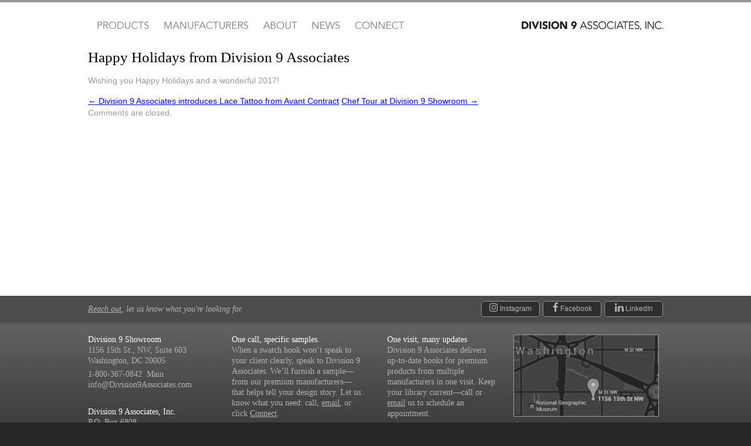

--- FILE ---
content_type: text/html; charset=UTF-8
request_url: https://www.division9associates.com/2016/12/20/happy-holidays-from-division-9-associates/
body_size: 13735
content:
<!DOCTYPE html>
<html lang="en-US">
	<head>
		<meta charset="UTF-8" />
<script type="text/javascript">
/* <![CDATA[ */
var gform;gform||(document.addEventListener("gform_main_scripts_loaded",function(){gform.scriptsLoaded=!0}),document.addEventListener("gform/theme/scripts_loaded",function(){gform.themeScriptsLoaded=!0}),window.addEventListener("DOMContentLoaded",function(){gform.domLoaded=!0}),gform={domLoaded:!1,scriptsLoaded:!1,themeScriptsLoaded:!1,isFormEditor:()=>"function"==typeof InitializeEditor,callIfLoaded:function(o){return!(!gform.domLoaded||!gform.scriptsLoaded||!gform.themeScriptsLoaded&&!gform.isFormEditor()||(gform.isFormEditor()&&console.warn("The use of gform.initializeOnLoaded() is deprecated in the form editor context and will be removed in Gravity Forms 3.1."),o(),0))},initializeOnLoaded:function(o){gform.callIfLoaded(o)||(document.addEventListener("gform_main_scripts_loaded",()=>{gform.scriptsLoaded=!0,gform.callIfLoaded(o)}),document.addEventListener("gform/theme/scripts_loaded",()=>{gform.themeScriptsLoaded=!0,gform.callIfLoaded(o)}),window.addEventListener("DOMContentLoaded",()=>{gform.domLoaded=!0,gform.callIfLoaded(o)}))},hooks:{action:{},filter:{}},addAction:function(o,r,e,t){gform.addHook("action",o,r,e,t)},addFilter:function(o,r,e,t){gform.addHook("filter",o,r,e,t)},doAction:function(o){gform.doHook("action",o,arguments)},applyFilters:function(o){return gform.doHook("filter",o,arguments)},removeAction:function(o,r){gform.removeHook("action",o,r)},removeFilter:function(o,r,e){gform.removeHook("filter",o,r,e)},addHook:function(o,r,e,t,n){null==gform.hooks[o][r]&&(gform.hooks[o][r]=[]);var d=gform.hooks[o][r];null==n&&(n=r+"_"+d.length),gform.hooks[o][r].push({tag:n,callable:e,priority:t=null==t?10:t})},doHook:function(r,o,e){var t;if(e=Array.prototype.slice.call(e,1),null!=gform.hooks[r][o]&&((o=gform.hooks[r][o]).sort(function(o,r){return o.priority-r.priority}),o.forEach(function(o){"function"!=typeof(t=o.callable)&&(t=window[t]),"action"==r?t.apply(null,e):e[0]=t.apply(null,e)})),"filter"==r)return e[0]},removeHook:function(o,r,t,n){var e;null!=gform.hooks[o][r]&&(e=(e=gform.hooks[o][r]).filter(function(o,r,e){return!!(null!=n&&n!=o.tag||null!=t&&t!=o.priority)}),gform.hooks[o][r]=e)}});
/* ]]> */
</script>

		<meta name="viewport" content="width=device-width, initial-scale=1" />
		<link rel="profile" href="http://gmpg.org/xfn/11" />
		<meta name='robots' content='index, follow, max-image-preview:large, max-snippet:-1, max-video-preview:-1' />
	<style>img:is([sizes="auto" i], [sizes^="auto," i]) { contain-intrinsic-size: 3000px 1500px }</style>
	
	<!-- This site is optimized with the Yoast SEO plugin v26.0 - https://yoast.com/wordpress/plugins/seo/ -->
	<title>Happy Holidays from Division 9 Associates - Division 9 Associates</title>
	<link rel="canonical" href="https://www.division9associates.com/2016/12/20/happy-holidays-from-division-9-associates/" />
	<meta property="og:locale" content="en_US" />
	<meta property="og:type" content="article" />
	<meta property="og:title" content="Happy Holidays from Division 9 Associates - Division 9 Associates" />
	<meta property="og:description" content="Wishing you Happy Holidays and a wonderful 2017!" />
	<meta property="og:url" content="https://www.division9associates.com/2016/12/20/happy-holidays-from-division-9-associates/" />
	<meta property="og:site_name" content="Division 9 Associates" />
	<meta property="article:published_time" content="2016-12-20T21:42:20+00:00" />
	<meta property="og:image" content="https://www.division9associates.com/wp-content/uploads/legacy/sites/default/files/phpE9L9psPM.jpg" />
	<meta name="author" content="admin" />
	<meta name="twitter:label1" content="Written by" />
	<meta name="twitter:data1" content="admin" />
	<script type="application/ld+json" class="yoast-schema-graph">{"@context":"https://schema.org","@graph":[{"@type":"WebPage","@id":"https://www.division9associates.com/2016/12/20/happy-holidays-from-division-9-associates/","url":"https://www.division9associates.com/2016/12/20/happy-holidays-from-division-9-associates/","name":"Happy Holidays from Division 9 Associates - Division 9 Associates","isPartOf":{"@id":"https://www.division9associates.com/#website"},"primaryImageOfPage":{"@id":"https://www.division9associates.com/2016/12/20/happy-holidays-from-division-9-associates/#primaryimage"},"image":{"@id":"https://www.division9associates.com/2016/12/20/happy-holidays-from-division-9-associates/#primaryimage"},"thumbnailUrl":"https://www.division9associates.com/wp-content/uploads/legacy/sites/default/files/phpE9L9psPM.jpg","datePublished":"2016-12-20T21:42:20+00:00","author":{"@id":"https://www.division9associates.com/#/schema/person/e8e1dbef674a4fac2963eb2be73a2912"},"breadcrumb":{"@id":"https://www.division9associates.com/2016/12/20/happy-holidays-from-division-9-associates/#breadcrumb"},"inLanguage":"en-US","potentialAction":[{"@type":"ReadAction","target":["https://www.division9associates.com/2016/12/20/happy-holidays-from-division-9-associates/"]}]},{"@type":"ImageObject","inLanguage":"en-US","@id":"https://www.division9associates.com/2016/12/20/happy-holidays-from-division-9-associates/#primaryimage","url":"https://www.division9associates.com/wp-content/uploads/legacy/sites/default/files/phpE9L9psPM.jpg","contentUrl":"https://www.division9associates.com/wp-content/uploads/legacy/sites/default/files/phpE9L9psPM.jpg"},{"@type":"BreadcrumbList","@id":"https://www.division9associates.com/2016/12/20/happy-holidays-from-division-9-associates/#breadcrumb","itemListElement":[{"@type":"ListItem","position":1,"name":"Home","item":"https://www.division9associates.com/"},{"@type":"ListItem","position":2,"name":"News","item":"https://www.division9associates.com/news/"},{"@type":"ListItem","position":3,"name":"Happy Holidays from Division 9 Associates"}]},{"@type":"WebSite","@id":"https://www.division9associates.com/#website","url":"https://www.division9associates.com/","name":"Division 9 Associates","description":"","potentialAction":[{"@type":"SearchAction","target":{"@type":"EntryPoint","urlTemplate":"https://www.division9associates.com/?s={search_term_string}"},"query-input":{"@type":"PropertyValueSpecification","valueRequired":true,"valueName":"search_term_string"}}],"inLanguage":"en-US"},{"@type":"Person","@id":"https://www.division9associates.com/#/schema/person/e8e1dbef674a4fac2963eb2be73a2912","name":"admin","image":{"@type":"ImageObject","inLanguage":"en-US","@id":"https://www.division9associates.com/#/schema/person/image/","url":"https://secure.gravatar.com/avatar/1c3f162b383ff38c30f756a3bb5488d5819dab41a4808eafedd758008ef48c5f?s=96&d=mm&r=g","contentUrl":"https://secure.gravatar.com/avatar/1c3f162b383ff38c30f756a3bb5488d5819dab41a4808eafedd758008ef48c5f?s=96&d=mm&r=g","caption":"admin"},"url":"https://www.division9associates.com/author/division9/"}]}</script>
	<!-- / Yoast SEO plugin. -->


<script type="text/javascript">
/* <![CDATA[ */
window._wpemojiSettings = {"baseUrl":"https:\/\/s.w.org\/images\/core\/emoji\/16.0.1\/72x72\/","ext":".png","svgUrl":"https:\/\/s.w.org\/images\/core\/emoji\/16.0.1\/svg\/","svgExt":".svg","source":{"concatemoji":"https:\/\/www.division9associates.com\/wp-includes\/js\/wp-emoji-release.min.js?ver=6.8.3"}};
/*! This file is auto-generated */
!function(s,n){var o,i,e;function c(e){try{var t={supportTests:e,timestamp:(new Date).valueOf()};sessionStorage.setItem(o,JSON.stringify(t))}catch(e){}}function p(e,t,n){e.clearRect(0,0,e.canvas.width,e.canvas.height),e.fillText(t,0,0);var t=new Uint32Array(e.getImageData(0,0,e.canvas.width,e.canvas.height).data),a=(e.clearRect(0,0,e.canvas.width,e.canvas.height),e.fillText(n,0,0),new Uint32Array(e.getImageData(0,0,e.canvas.width,e.canvas.height).data));return t.every(function(e,t){return e===a[t]})}function u(e,t){e.clearRect(0,0,e.canvas.width,e.canvas.height),e.fillText(t,0,0);for(var n=e.getImageData(16,16,1,1),a=0;a<n.data.length;a++)if(0!==n.data[a])return!1;return!0}function f(e,t,n,a){switch(t){case"flag":return n(e,"\ud83c\udff3\ufe0f\u200d\u26a7\ufe0f","\ud83c\udff3\ufe0f\u200b\u26a7\ufe0f")?!1:!n(e,"\ud83c\udde8\ud83c\uddf6","\ud83c\udde8\u200b\ud83c\uddf6")&&!n(e,"\ud83c\udff4\udb40\udc67\udb40\udc62\udb40\udc65\udb40\udc6e\udb40\udc67\udb40\udc7f","\ud83c\udff4\u200b\udb40\udc67\u200b\udb40\udc62\u200b\udb40\udc65\u200b\udb40\udc6e\u200b\udb40\udc67\u200b\udb40\udc7f");case"emoji":return!a(e,"\ud83e\udedf")}return!1}function g(e,t,n,a){var r="undefined"!=typeof WorkerGlobalScope&&self instanceof WorkerGlobalScope?new OffscreenCanvas(300,150):s.createElement("canvas"),o=r.getContext("2d",{willReadFrequently:!0}),i=(o.textBaseline="top",o.font="600 32px Arial",{});return e.forEach(function(e){i[e]=t(o,e,n,a)}),i}function t(e){var t=s.createElement("script");t.src=e,t.defer=!0,s.head.appendChild(t)}"undefined"!=typeof Promise&&(o="wpEmojiSettingsSupports",i=["flag","emoji"],n.supports={everything:!0,everythingExceptFlag:!0},e=new Promise(function(e){s.addEventListener("DOMContentLoaded",e,{once:!0})}),new Promise(function(t){var n=function(){try{var e=JSON.parse(sessionStorage.getItem(o));if("object"==typeof e&&"number"==typeof e.timestamp&&(new Date).valueOf()<e.timestamp+604800&&"object"==typeof e.supportTests)return e.supportTests}catch(e){}return null}();if(!n){if("undefined"!=typeof Worker&&"undefined"!=typeof OffscreenCanvas&&"undefined"!=typeof URL&&URL.createObjectURL&&"undefined"!=typeof Blob)try{var e="postMessage("+g.toString()+"("+[JSON.stringify(i),f.toString(),p.toString(),u.toString()].join(",")+"));",a=new Blob([e],{type:"text/javascript"}),r=new Worker(URL.createObjectURL(a),{name:"wpTestEmojiSupports"});return void(r.onmessage=function(e){c(n=e.data),r.terminate(),t(n)})}catch(e){}c(n=g(i,f,p,u))}t(n)}).then(function(e){for(var t in e)n.supports[t]=e[t],n.supports.everything=n.supports.everything&&n.supports[t],"flag"!==t&&(n.supports.everythingExceptFlag=n.supports.everythingExceptFlag&&n.supports[t]);n.supports.everythingExceptFlag=n.supports.everythingExceptFlag&&!n.supports.flag,n.DOMReady=!1,n.readyCallback=function(){n.DOMReady=!0}}).then(function(){return e}).then(function(){var e;n.supports.everything||(n.readyCallback(),(e=n.source||{}).concatemoji?t(e.concatemoji):e.wpemoji&&e.twemoji&&(t(e.twemoji),t(e.wpemoji)))}))}((window,document),window._wpemojiSettings);
/* ]]> */
</script>
<style id='wp-emoji-styles-inline-css' type='text/css'>

	img.wp-smiley, img.emoji {
		display: inline !important;
		border: none !important;
		box-shadow: none !important;
		height: 1em !important;
		width: 1em !important;
		margin: 0 0.07em !important;
		vertical-align: -0.1em !important;
		background: none !important;
		padding: 0 !important;
	}
</style>
<link rel='stylesheet' id='wp-block-library-css' href='https://www.division9associates.com/wp-includes/css/dist/block-library/style.min.css?ver=6.8.3' type='text/css' media='all' />
<style id='classic-theme-styles-inline-css' type='text/css'>
/*! This file is auto-generated */
.wp-block-button__link{color:#fff;background-color:#32373c;border-radius:9999px;box-shadow:none;text-decoration:none;padding:calc(.667em + 2px) calc(1.333em + 2px);font-size:1.125em}.wp-block-file__button{background:#32373c;color:#fff;text-decoration:none}
</style>
<style id='global-styles-inline-css' type='text/css'>
:root{--wp--preset--aspect-ratio--square: 1;--wp--preset--aspect-ratio--4-3: 4/3;--wp--preset--aspect-ratio--3-4: 3/4;--wp--preset--aspect-ratio--3-2: 3/2;--wp--preset--aspect-ratio--2-3: 2/3;--wp--preset--aspect-ratio--16-9: 16/9;--wp--preset--aspect-ratio--9-16: 9/16;--wp--preset--color--black: #000000;--wp--preset--color--cyan-bluish-gray: #abb8c3;--wp--preset--color--white: #ffffff;--wp--preset--color--pale-pink: #f78da7;--wp--preset--color--vivid-red: #cf2e2e;--wp--preset--color--luminous-vivid-orange: #ff6900;--wp--preset--color--luminous-vivid-amber: #fcb900;--wp--preset--color--light-green-cyan: #7bdcb5;--wp--preset--color--vivid-green-cyan: #00d084;--wp--preset--color--pale-cyan-blue: #8ed1fc;--wp--preset--color--vivid-cyan-blue: #0693e3;--wp--preset--color--vivid-purple: #9b51e0;--wp--preset--gradient--vivid-cyan-blue-to-vivid-purple: linear-gradient(135deg,rgba(6,147,227,1) 0%,rgb(155,81,224) 100%);--wp--preset--gradient--light-green-cyan-to-vivid-green-cyan: linear-gradient(135deg,rgb(122,220,180) 0%,rgb(0,208,130) 100%);--wp--preset--gradient--luminous-vivid-amber-to-luminous-vivid-orange: linear-gradient(135deg,rgba(252,185,0,1) 0%,rgba(255,105,0,1) 100%);--wp--preset--gradient--luminous-vivid-orange-to-vivid-red: linear-gradient(135deg,rgba(255,105,0,1) 0%,rgb(207,46,46) 100%);--wp--preset--gradient--very-light-gray-to-cyan-bluish-gray: linear-gradient(135deg,rgb(238,238,238) 0%,rgb(169,184,195) 100%);--wp--preset--gradient--cool-to-warm-spectrum: linear-gradient(135deg,rgb(74,234,220) 0%,rgb(151,120,209) 20%,rgb(207,42,186) 40%,rgb(238,44,130) 60%,rgb(251,105,98) 80%,rgb(254,248,76) 100%);--wp--preset--gradient--blush-light-purple: linear-gradient(135deg,rgb(255,206,236) 0%,rgb(152,150,240) 100%);--wp--preset--gradient--blush-bordeaux: linear-gradient(135deg,rgb(254,205,165) 0%,rgb(254,45,45) 50%,rgb(107,0,62) 100%);--wp--preset--gradient--luminous-dusk: linear-gradient(135deg,rgb(255,203,112) 0%,rgb(199,81,192) 50%,rgb(65,88,208) 100%);--wp--preset--gradient--pale-ocean: linear-gradient(135deg,rgb(255,245,203) 0%,rgb(182,227,212) 50%,rgb(51,167,181) 100%);--wp--preset--gradient--electric-grass: linear-gradient(135deg,rgb(202,248,128) 0%,rgb(113,206,126) 100%);--wp--preset--gradient--midnight: linear-gradient(135deg,rgb(2,3,129) 0%,rgb(40,116,252) 100%);--wp--preset--font-size--small: 13px;--wp--preset--font-size--medium: 20px;--wp--preset--font-size--large: 36px;--wp--preset--font-size--x-large: 42px;--wp--preset--spacing--20: 0.44rem;--wp--preset--spacing--30: 0.67rem;--wp--preset--spacing--40: 1rem;--wp--preset--spacing--50: 1.5rem;--wp--preset--spacing--60: 2.25rem;--wp--preset--spacing--70: 3.38rem;--wp--preset--spacing--80: 5.06rem;--wp--preset--shadow--natural: 6px 6px 9px rgba(0, 0, 0, 0.2);--wp--preset--shadow--deep: 12px 12px 50px rgba(0, 0, 0, 0.4);--wp--preset--shadow--sharp: 6px 6px 0px rgba(0, 0, 0, 0.2);--wp--preset--shadow--outlined: 6px 6px 0px -3px rgba(255, 255, 255, 1), 6px 6px rgba(0, 0, 0, 1);--wp--preset--shadow--crisp: 6px 6px 0px rgba(0, 0, 0, 1);}:where(.is-layout-flex){gap: 0.5em;}:where(.is-layout-grid){gap: 0.5em;}body .is-layout-flex{display: flex;}.is-layout-flex{flex-wrap: wrap;align-items: center;}.is-layout-flex > :is(*, div){margin: 0;}body .is-layout-grid{display: grid;}.is-layout-grid > :is(*, div){margin: 0;}:where(.wp-block-columns.is-layout-flex){gap: 2em;}:where(.wp-block-columns.is-layout-grid){gap: 2em;}:where(.wp-block-post-template.is-layout-flex){gap: 1.25em;}:where(.wp-block-post-template.is-layout-grid){gap: 1.25em;}.has-black-color{color: var(--wp--preset--color--black) !important;}.has-cyan-bluish-gray-color{color: var(--wp--preset--color--cyan-bluish-gray) !important;}.has-white-color{color: var(--wp--preset--color--white) !important;}.has-pale-pink-color{color: var(--wp--preset--color--pale-pink) !important;}.has-vivid-red-color{color: var(--wp--preset--color--vivid-red) !important;}.has-luminous-vivid-orange-color{color: var(--wp--preset--color--luminous-vivid-orange) !important;}.has-luminous-vivid-amber-color{color: var(--wp--preset--color--luminous-vivid-amber) !important;}.has-light-green-cyan-color{color: var(--wp--preset--color--light-green-cyan) !important;}.has-vivid-green-cyan-color{color: var(--wp--preset--color--vivid-green-cyan) !important;}.has-pale-cyan-blue-color{color: var(--wp--preset--color--pale-cyan-blue) !important;}.has-vivid-cyan-blue-color{color: var(--wp--preset--color--vivid-cyan-blue) !important;}.has-vivid-purple-color{color: var(--wp--preset--color--vivid-purple) !important;}.has-black-background-color{background-color: var(--wp--preset--color--black) !important;}.has-cyan-bluish-gray-background-color{background-color: var(--wp--preset--color--cyan-bluish-gray) !important;}.has-white-background-color{background-color: var(--wp--preset--color--white) !important;}.has-pale-pink-background-color{background-color: var(--wp--preset--color--pale-pink) !important;}.has-vivid-red-background-color{background-color: var(--wp--preset--color--vivid-red) !important;}.has-luminous-vivid-orange-background-color{background-color: var(--wp--preset--color--luminous-vivid-orange) !important;}.has-luminous-vivid-amber-background-color{background-color: var(--wp--preset--color--luminous-vivid-amber) !important;}.has-light-green-cyan-background-color{background-color: var(--wp--preset--color--light-green-cyan) !important;}.has-vivid-green-cyan-background-color{background-color: var(--wp--preset--color--vivid-green-cyan) !important;}.has-pale-cyan-blue-background-color{background-color: var(--wp--preset--color--pale-cyan-blue) !important;}.has-vivid-cyan-blue-background-color{background-color: var(--wp--preset--color--vivid-cyan-blue) !important;}.has-vivid-purple-background-color{background-color: var(--wp--preset--color--vivid-purple) !important;}.has-black-border-color{border-color: var(--wp--preset--color--black) !important;}.has-cyan-bluish-gray-border-color{border-color: var(--wp--preset--color--cyan-bluish-gray) !important;}.has-white-border-color{border-color: var(--wp--preset--color--white) !important;}.has-pale-pink-border-color{border-color: var(--wp--preset--color--pale-pink) !important;}.has-vivid-red-border-color{border-color: var(--wp--preset--color--vivid-red) !important;}.has-luminous-vivid-orange-border-color{border-color: var(--wp--preset--color--luminous-vivid-orange) !important;}.has-luminous-vivid-amber-border-color{border-color: var(--wp--preset--color--luminous-vivid-amber) !important;}.has-light-green-cyan-border-color{border-color: var(--wp--preset--color--light-green-cyan) !important;}.has-vivid-green-cyan-border-color{border-color: var(--wp--preset--color--vivid-green-cyan) !important;}.has-pale-cyan-blue-border-color{border-color: var(--wp--preset--color--pale-cyan-blue) !important;}.has-vivid-cyan-blue-border-color{border-color: var(--wp--preset--color--vivid-cyan-blue) !important;}.has-vivid-purple-border-color{border-color: var(--wp--preset--color--vivid-purple) !important;}.has-vivid-cyan-blue-to-vivid-purple-gradient-background{background: var(--wp--preset--gradient--vivid-cyan-blue-to-vivid-purple) !important;}.has-light-green-cyan-to-vivid-green-cyan-gradient-background{background: var(--wp--preset--gradient--light-green-cyan-to-vivid-green-cyan) !important;}.has-luminous-vivid-amber-to-luminous-vivid-orange-gradient-background{background: var(--wp--preset--gradient--luminous-vivid-amber-to-luminous-vivid-orange) !important;}.has-luminous-vivid-orange-to-vivid-red-gradient-background{background: var(--wp--preset--gradient--luminous-vivid-orange-to-vivid-red) !important;}.has-very-light-gray-to-cyan-bluish-gray-gradient-background{background: var(--wp--preset--gradient--very-light-gray-to-cyan-bluish-gray) !important;}.has-cool-to-warm-spectrum-gradient-background{background: var(--wp--preset--gradient--cool-to-warm-spectrum) !important;}.has-blush-light-purple-gradient-background{background: var(--wp--preset--gradient--blush-light-purple) !important;}.has-blush-bordeaux-gradient-background{background: var(--wp--preset--gradient--blush-bordeaux) !important;}.has-luminous-dusk-gradient-background{background: var(--wp--preset--gradient--luminous-dusk) !important;}.has-pale-ocean-gradient-background{background: var(--wp--preset--gradient--pale-ocean) !important;}.has-electric-grass-gradient-background{background: var(--wp--preset--gradient--electric-grass) !important;}.has-midnight-gradient-background{background: var(--wp--preset--gradient--midnight) !important;}.has-small-font-size{font-size: var(--wp--preset--font-size--small) !important;}.has-medium-font-size{font-size: var(--wp--preset--font-size--medium) !important;}.has-large-font-size{font-size: var(--wp--preset--font-size--large) !important;}.has-x-large-font-size{font-size: var(--wp--preset--font-size--x-large) !important;}
:where(.wp-block-post-template.is-layout-flex){gap: 1.25em;}:where(.wp-block-post-template.is-layout-grid){gap: 1.25em;}
:where(.wp-block-columns.is-layout-flex){gap: 2em;}:where(.wp-block-columns.is-layout-grid){gap: 2em;}
:root :where(.wp-block-pullquote){font-size: 1.5em;line-height: 1.6;}
</style>
<link rel='stylesheet' id='font-awesome-css' href='https://www.division9associates.com/wp-content/themes/division9/font-awesome/css/font-awesome.min.css?ver=6.8.3' type='text/css' media='all' />
<link rel='stylesheet' id='custom-css' href='https://www.division9associates.com/wp-content/themes/division9/style.css?ver=1736200560' type='text/css' media='all' />
<script type="text/javascript" src="https://www.division9associates.com/wp-includes/js/jquery/jquery.min.js?ver=3.7.1" id="jquery-core-js"></script>
<script type="text/javascript" src="https://www.division9associates.com/wp-includes/js/jquery/jquery-migrate.min.js?ver=3.4.1" id="jquery-migrate-js"></script>
<script type="text/javascript" src="https://www.division9associates.com/wp-content/themes/division9/scripts/jquery.localscroll-min.js?ver=6.8.3" id="jquery-localscroll-js"></script>
<link rel="https://api.w.org/" href="https://www.division9associates.com/wp-json/" /><link rel="alternate" title="JSON" type="application/json" href="https://www.division9associates.com/wp-json/wp/v2/posts/164" /><link rel="EditURI" type="application/rsd+xml" title="RSD" href="https://www.division9associates.com/xmlrpc.php?rsd" />
<link rel='shortlink' href='https://www.division9associates.com/?p=164' />
<link rel="alternate" title="oEmbed (JSON)" type="application/json+oembed" href="https://www.division9associates.com/wp-json/oembed/1.0/embed?url=https%3A%2F%2Fwww.division9associates.com%2F2016%2F12%2F20%2Fhappy-holidays-from-division-9-associates%2F" />
<link rel="alternate" title="oEmbed (XML)" type="text/xml+oembed" href="https://www.division9associates.com/wp-json/oembed/1.0/embed?url=https%3A%2F%2Fwww.division9associates.com%2F2016%2F12%2F20%2Fhappy-holidays-from-division-9-associates%2F&#038;format=xml" />
		<link rel="apple-touch-icon" sizes="57x57" href="https://www.division9associates.com/wp-content/themes/division9/images/favicons/apple-icon-57x57.png">
		<link rel="apple-touch-icon" sizes="60x60" href="https://www.division9associates.com/wp-content/themes/division9/images/favicons/apple-icon-60x60.png">
		<link rel="apple-touch-icon" sizes="72x72" href="https://www.division9associates.com/wp-content/themes/division9/images/favicons/apple-icon-72x72.png">
		<link rel="apple-touch-icon" sizes="76x76" href="https://www.division9associates.com/wp-content/themes/division9/images/favicons/apple-icon-76x76.png">
		<link rel="apple-touch-icon" sizes="114x114" href="https://www.division9associates.com/wp-content/themes/division9/images/favicons/apple-icon-114x114.png">
		<link rel="apple-touch-icon" sizes="120x120" href="https://www.division9associates.com/wp-content/themes/division9/images/favicons/apple-icon-120x120.png">
		<link rel="apple-touch-icon" sizes="144x144" href="https://www.division9associates.com/wp-content/themes/division9/images/favicons/apple-icon-144x144.png">
		<link rel="apple-touch-icon" sizes="152x152" href="https://www.division9associates.com/wp-content/themes/division9/images/favicons/apple-icon-152x152.png">
		<link rel="apple-touch-icon" sizes="180x180" href="https://www.division9associates.com/wp-content/themes/division9/images/favicons/apple-icon-180x180.png">
		<link rel="icon" type="image/png" sizes="192x192"  href="https://www.division9associates.com/wp-content/themes/division9/images/favicons/android-icon-192x192.png">
		<link rel="icon" type="image/png" sizes="32x32" href="https://www.division9associates.com/wp-content/themes/division9/images/favicons/favicon-32x32.png">
		<link rel="icon" type="image/png" sizes="96x96" href="https://www.division9associates.com/wp-content/themes/division9/images/favicons/favicon-96x96.png">
		<link rel="icon" type="image/png" sizes="16x16" href="https://www.division9associates.com/wp-content/themes/division9/images/favicons/favicon-16x16.png">
		<link rel="manifest" href="https://www.division9associates.com/wp-content/themes/division9/images/favicons/manifest.json">
		<meta name="msapplication-TileColor" content="#ffffff">
		<meta name="msapplication-TileImage" content="https://www.division9associates.com/wp-content/themes/division9/images/favicons/ms-icon-144x144.png">
		<meta name="theme-color" content="#ffffff">
	</head>
	<body class="wp-singular post-template-default single single-post postid-164 single-format-standard wp-theme-division9">
				<div id="master">
							<div id="connectWrapper" class="section">
					<div id="connect" class="clearfix">
						
                <div class='gf_browser_chrome gform_wrapper gravity-theme gform-theme--no-framework' data-form-theme='gravity-theme' data-form-index='0' id='gform_wrapper_1' ><div id='gf_1' class='gform_anchor' tabindex='-1'></div>
                        <div class='gform_heading'>
							<p class='gform_required_legend'>&quot;<span class="gfield_required gfield_required_asterisk">*</span>&quot; indicates required fields</p>
                        </div><form method='post' enctype='multipart/form-data' target='gform_ajax_frame_1' id='gform_1'  action='/2016/12/20/happy-holidays-from-division-9-associates/#gf_1' data-formid='1' novalidate>
                        <div class='gform-body gform_body'><div id='gform_fields_1' class='gform_fields top_label form_sublabel_below description_below validation_below'><div id="field_1_1" class="gfield gfield--type-html gfield--input-type-html group-start gfield_html gfield_html_formatted gfield_no_follows_desc field_sublabel_below gfield--no-description field_description_below field_validation_below gfield_visibility_visible"  ><h2>Pleasure to meet you.</h2></div><div id="field_1_3" class="gfield gfield--type-text gfield--input-type-text gfield_contains_required field_sublabel_below gfield--no-description field_description_below field_validation_below gfield_visibility_visible"  ><label class='gfield_label gform-field-label' for='input_1_3'>Name<span class="gfield_required"><span class="gfield_required gfield_required_asterisk">*</span></span></label><div class='ginput_container ginput_container_text'><input name='input_3' id='input_1_3' type='text' value='' class='medium'    placeholder='Name *' aria-required="true" aria-invalid="false"   /></div></div><div id="field_1_4" class="gfield gfield--type-text gfield--input-type-text field_sublabel_below gfield--no-description field_description_below field_validation_below gfield_visibility_visible"  ><label class='gfield_label gform-field-label' for='input_1_4'>Phone</label><div class='ginput_container ginput_container_text'><input name='input_4' id='input_1_4' type='text' value='' class='medium'    placeholder='Phone'  aria-invalid="false"   /></div></div><div id="field_1_5" class="gfield gfield--type-email gfield--input-type-email gfield_contains_required field_sublabel_below gfield--no-description field_description_below field_validation_below gfield_visibility_visible"  ><label class='gfield_label gform-field-label' for='input_1_5'>Email<span class="gfield_required"><span class="gfield_required gfield_required_asterisk">*</span></span></label><div class='ginput_container ginput_container_email'>
                            <input name='input_5' id='input_1_5' type='email' value='' class='medium'   placeholder='Email *' aria-required="true" aria-invalid="false"  />
                        </div></div><div id="field_1_6" class="gfield gfield--type-text gfield--input-type-text field_sublabel_below gfield--no-description field_description_below field_validation_below gfield_visibility_visible"  ><label class='gfield_label gform-field-label' for='input_1_6'>Company</label><div class='ginput_container ginput_container_text'><input name='input_6' id='input_1_6' type='text' value='' class='medium'    placeholder='Company'  aria-invalid="false"   /></div></div><div id="field_1_7" class="gfield gfield--type-textarea gfield--input-type-textarea field_sublabel_below gfield--no-description field_description_below field_validation_below gfield_visibility_visible"  ><label class='gfield_label gform-field-label' for='input_1_7'>Address</label><div class='ginput_container ginput_container_textarea'><textarea name='input_7' id='input_1_7' class='textarea medium'    placeholder='Address'  aria-invalid="false"   rows='10' cols='50'></textarea></div></div><div id="field_1_8" class="gfield gfield--type-html gfield--input-type-html group-start gfield_html gfield_html_formatted gfield_no_follows_desc field_sublabel_below gfield--no-description field_description_below field_validation_below gfield_visibility_visible"  ><h2>Interests</h2></div><fieldset id="field_1_9" class="gfield gfield--type-checkbox gfield--type-choice gfield--input-type-checkbox field_sublabel_below gfield--no-description field_description_below field_validation_below gfield_visibility_visible"  ><legend class='gfield_label gform-field-label gfield_label_before_complex' >Interests</legend><div class='ginput_container ginput_container_checkbox'><div class='gfield_checkbox ' id='input_1_9'><div class='gchoice gchoice_1_9_1'>
								<input class='gfield-choice-input' name='input_9.1' type='checkbox'  value='2Tec2'  id='choice_1_9_1'   />
								<label for='choice_1_9_1' id='label_1_9_1' class='gform-field-label gform-field-label--type-inline'>2Tec2</label>
							</div><div class='gchoice gchoice_1_9_2'>
								<input class='gfield-choice-input' name='input_9.2' type='checkbox'  value='Endless Knot'  id='choice_1_9_2'   />
								<label for='choice_1_9_2' id='label_1_9_2' class='gform-field-label gform-field-label--type-inline'>Endless Knot</label>
							</div><div class='gchoice gchoice_1_9_3'>
								<input class='gfield-choice-input' name='input_9.3' type='checkbox'  value='J+J Flooring'  id='choice_1_9_3'   />
								<label for='choice_1_9_3' id='label_1_9_3' class='gform-field-label gform-field-label--type-inline'>J+J Flooring</label>
							</div><div class='gchoice gchoice_1_9_4'>
								<input class='gfield-choice-input' name='input_9.4' type='checkbox'  value='Lonseal'  id='choice_1_9_4'   />
								<label for='choice_1_9_4' id='label_1_9_4' class='gform-field-label gform-field-label--type-inline'>Lonseal</label>
							</div><div class='gchoice gchoice_1_9_5'>
								<input class='gfield-choice-input' name='input_9.5' type='checkbox'  value='Matter Surfaces'  id='choice_1_9_5'   />
								<label for='choice_1_9_5' id='label_1_9_5' class='gform-field-label gform-field-label--type-inline'>Matter Surfaces</label>
							</div><div class='gchoice gchoice_1_9_6'>
								<input class='gfield-choice-input' name='input_9.6' type='checkbox'  value='Mondani Collection'  id='choice_1_9_6'   />
								<label for='choice_1_9_6' id='label_1_9_6' class='gform-field-label gform-field-label--type-inline'>Mondani Collection</label>
							</div><div class='gchoice gchoice_1_9_7'>
								<input class='gfield-choice-input' name='input_9.7' type='checkbox'  value='Mondo Contract Flooring'  id='choice_1_9_7'   />
								<label for='choice_1_9_7' id='label_1_9_7' class='gform-field-label gform-field-label--type-inline'>Mondo Contract Flooring</label>
							</div><div class='gchoice gchoice_1_9_8'>
								<input class='gfield-choice-input' name='input_9.8' type='checkbox'  value='MOTO by Inhaus'  id='choice_1_9_8'   />
								<label for='choice_1_9_8' id='label_1_9_8' class='gform-field-label gform-field-label--type-inline'>MOTO by Inhaus</label>
							</div><div class='gchoice gchoice_1_9_9'>
								<input class='gfield-choice-input' name='input_9.9' type='checkbox'  value='Nydree'  id='choice_1_9_9'   />
								<label for='choice_1_9_9' id='label_1_9_9' class='gform-field-label gform-field-label--type-inline'>Nydree</label>
							</div><div class='gchoice gchoice_1_9_11'>
								<input class='gfield-choice-input' name='input_9.11' type='checkbox'  value='Regupol America'  id='choice_1_9_11'   />
								<label for='choice_1_9_11' id='label_1_9_11' class='gform-field-label gform-field-label--type-inline'>Regupol America</label>
							</div><div class='gchoice gchoice_1_9_12'>
								<input class='gfield-choice-input' name='input_9.12' type='checkbox'  value='Signature'  id='choice_1_9_12'   />
								<label for='choice_1_9_12' id='label_1_9_12' class='gform-field-label gform-field-label--type-inline'>Signature</label>
							</div><div class='gchoice gchoice_1_9_13'>
								<input class='gfield-choice-input' name='input_9.13' type='checkbox'  value='TAJ Flooring'  id='choice_1_9_13'   />
								<label for='choice_1_9_13' id='label_1_9_13' class='gform-field-label gform-field-label--type-inline'>TAJ Flooring</label>
							</div><div class='gchoice gchoice_1_9_14'>
								<input class='gfield-choice-input' name='input_9.14' type='checkbox'  value='Tier Global'  id='choice_1_9_14'   />
								<label for='choice_1_9_14' id='label_1_9_14' class='gform-field-label gform-field-label--type-inline'>Tier Global</label>
							</div><div class='gchoice gchoice_1_9_15'>
								<input class='gfield-choice-input' name='input_9.15' type='checkbox'  value='Vius'  id='choice_1_9_15'   />
								<label for='choice_1_9_15' id='label_1_9_15' class='gform-field-label gform-field-label--type-inline'>Vius</label>
							</div></div></div></fieldset><div id="field_1_11" class="gfield gfield--type-html gfield--input-type-html group-start gfield_html gfield_html_formatted gfield_no_follows_desc field_sublabel_below gfield--no-description field_description_below field_validation_below gfield_visibility_visible"  ><h2>How can we help?</h2></div><div id="field_1_12" class="gfield gfield--type-textarea gfield--input-type-textarea field_sublabel_below gfield--no-description field_description_below field_validation_below gfield_visibility_visible"  ><label class='gfield_label gform-field-label' for='input_1_12'>Comments</label><div class='ginput_container ginput_container_textarea'><textarea name='input_12' id='input_1_12' class='textarea medium'    placeholder='Comments'  aria-invalid="false"   rows='10' cols='50'></textarea></div></div><div id="field_1_13" class="gfield gfield--type-html gfield--input-type-html gfield_html gfield_html_formatted gfield_no_follows_desc field_sublabel_below gfield--no-description field_description_below field_validation_below gfield_visibility_visible"  ><p>1-800-367-0842  Phone<br /><a href="mailto:info@division9associates.com">Email</a></p></div><div id="field_1_14" class="gfield gfield--type-honeypot gform_validation_container field_sublabel_below gfield--has-description field_description_below field_validation_below gfield_visibility_visible"  ><label class='gfield_label gform-field-label' for='input_1_14'>Comments</label><div class='ginput_container'><input name='input_14' id='input_1_14' type='text' value='' autocomplete='new-password'/></div><div class='gfield_description' id='gfield_description_1_14'>This field is for validation purposes and should be left unchanged.</div></div></div></div>
        <div class='gform-footer gform_footer top_label'> <input type='submit' id='gform_submit_button_1' class='gform_button button' onclick='gform.submission.handleButtonClick(this);' data-submission-type='submit' value='Submit'  /> <input type='hidden' name='gform_ajax' value='form_id=1&amp;title=&amp;description=&amp;tabindex=0&amp;theme=gravity-theme&amp;styles=[]&amp;hash=63d6b815632515b01d00ac0bb81054d5' />
            <input type='hidden' class='gform_hidden' name='gform_submission_method' data-js='gform_submission_method_1' value='iframe' />
            <input type='hidden' class='gform_hidden' name='gform_theme' data-js='gform_theme_1' id='gform_theme_1' value='gravity-theme' />
            <input type='hidden' class='gform_hidden' name='gform_style_settings' data-js='gform_style_settings_1' id='gform_style_settings_1' value='[]' />
            <input type='hidden' class='gform_hidden' name='is_submit_1' value='1' />
            <input type='hidden' class='gform_hidden' name='gform_submit' value='1' />
            
            <input type='hidden' class='gform_hidden' name='gform_unique_id' value='' />
            <input type='hidden' class='gform_hidden' name='state_1' value='WyJbXSIsImUxNTZhOGNkMDI2ZjgxNGNhOGQ5ZjA2Y2E1MzIzZDJhIl0=' />
            <input type='hidden' autocomplete='off' class='gform_hidden' name='gform_target_page_number_1' id='gform_target_page_number_1' value='0' />
            <input type='hidden' autocomplete='off' class='gform_hidden' name='gform_source_page_number_1' id='gform_source_page_number_1' value='1' />
            <input type='hidden' name='gform_field_values' value='' />
            
        </div>
                        </form>
                        </div>
		                <iframe style='display:none;width:0px;height:0px;' src='about:blank' name='gform_ajax_frame_1' id='gform_ajax_frame_1' title='This iframe contains the logic required to handle Ajax powered Gravity Forms.'></iframe>
		                <script type="text/javascript">
/* <![CDATA[ */
 gform.initializeOnLoaded( function() {gformInitSpinner( 1, 'https://www.division9associates.com/wp-content/plugins/gravityforms/images/spinner.svg', true );jQuery('#gform_ajax_frame_1').on('load',function(){var contents = jQuery(this).contents().find('*').html();var is_postback = contents.indexOf('GF_AJAX_POSTBACK') >= 0;if(!is_postback){return;}var form_content = jQuery(this).contents().find('#gform_wrapper_1');var is_confirmation = jQuery(this).contents().find('#gform_confirmation_wrapper_1').length > 0;var is_redirect = contents.indexOf('gformRedirect(){') >= 0;var is_form = form_content.length > 0 && ! is_redirect && ! is_confirmation;var mt = parseInt(jQuery('html').css('margin-top'), 10) + parseInt(jQuery('body').css('margin-top'), 10) + 100;if(is_form){jQuery('#gform_wrapper_1').html(form_content.html());if(form_content.hasClass('gform_validation_error')){jQuery('#gform_wrapper_1').addClass('gform_validation_error');} else {jQuery('#gform_wrapper_1').removeClass('gform_validation_error');}setTimeout( function() { /* delay the scroll by 50 milliseconds to fix a bug in chrome */ jQuery(document).scrollTop(jQuery('#gform_wrapper_1').offset().top - mt); }, 50 );if(window['gformInitDatepicker']) {gformInitDatepicker();}if(window['gformInitPriceFields']) {gformInitPriceFields();}var current_page = jQuery('#gform_source_page_number_1').val();gformInitSpinner( 1, 'https://www.division9associates.com/wp-content/plugins/gravityforms/images/spinner.svg', true );jQuery(document).trigger('gform_page_loaded', [1, current_page]);window['gf_submitting_1'] = false;}else if(!is_redirect){var confirmation_content = jQuery(this).contents().find('.GF_AJAX_POSTBACK').html();if(!confirmation_content){confirmation_content = contents;}jQuery('#gform_wrapper_1').replaceWith(confirmation_content);jQuery(document).scrollTop(jQuery('#gf_1').offset().top - mt);jQuery(document).trigger('gform_confirmation_loaded', [1]);window['gf_submitting_1'] = false;wp.a11y.speak(jQuery('#gform_confirmation_message_1').text());}else{jQuery('#gform_1').append(contents);if(window['gformRedirect']) {gformRedirect();}}jQuery(document).trigger("gform_pre_post_render", [{ formId: "1", currentPage: "current_page", abort: function() { this.preventDefault(); } }]);        if (event && event.defaultPrevented) {                return;        }        const gformWrapperDiv = document.getElementById( "gform_wrapper_1" );        if ( gformWrapperDiv ) {            const visibilitySpan = document.createElement( "span" );            visibilitySpan.id = "gform_visibility_test_1";            gformWrapperDiv.insertAdjacentElement( "afterend", visibilitySpan );        }        const visibilityTestDiv = document.getElementById( "gform_visibility_test_1" );        let postRenderFired = false;        function triggerPostRender() {            if ( postRenderFired ) {                return;            }            postRenderFired = true;            gform.core.triggerPostRenderEvents( 1, current_page );            if ( visibilityTestDiv ) {                visibilityTestDiv.parentNode.removeChild( visibilityTestDiv );            }        }        function debounce( func, wait, immediate ) {            var timeout;            return function() {                var context = this, args = arguments;                var later = function() {                    timeout = null;                    if ( !immediate ) func.apply( context, args );                };                var callNow = immediate && !timeout;                clearTimeout( timeout );                timeout = setTimeout( later, wait );                if ( callNow ) func.apply( context, args );            };        }        const debouncedTriggerPostRender = debounce( function() {            triggerPostRender();        }, 200 );        if ( visibilityTestDiv && visibilityTestDiv.offsetParent === null ) {            const observer = new MutationObserver( ( mutations ) => {                mutations.forEach( ( mutation ) => {                    if ( mutation.type === 'attributes' && visibilityTestDiv.offsetParent !== null ) {                        debouncedTriggerPostRender();                        observer.disconnect();                    }                });            });            observer.observe( document.body, {                attributes: true,                childList: false,                subtree: true,                attributeFilter: [ 'style', 'class' ],            });        } else {            triggerPostRender();        }    } );} ); 
/* ]]> */
</script>
					</div>
				</div>
				<div id="pageWrapper">
					<div id="page">
						<div id="header">
							<ul id="nav" class="nav"><li id="menu-item-32" class="products menu-item menu-item-type-post_type menu-item-object-page menu-item-32"><a href="https://www.division9associates.com/products/">Products</a></li>
<li id="menu-item-31" class="manufacturers menu-item menu-item-type-post_type menu-item-object-page menu-item-31"><a href="https://www.division9associates.com/manufacturers/">Manufacturers</a></li>
<li id="menu-item-30" class="about menu-item menu-item-type-post_type menu-item-object-page menu-item-30"><a href="https://www.division9associates.com/about/">About</a></li>
<li id="menu-item-33" class="news menu-item menu-item-type-post_type menu-item-object-page current_page_parent menu-item-33"><a href="https://www.division9associates.com/news/">News</a></li>
<li id="menu-item-286" class="connect menu-item menu-item-type-post_type menu-item-object-page menu-item-286"><a href="https://www.division9associates.com/connect/">Connect</a></li>
</ul>							<div class="logo">
								<a href="https://www.division9associates.com"><img src="https://www.division9associates.com/wp-content/themes/division9/images/logo.gif" alt="Division 9 Associates" width="241" height="15" /></a>
							</div>
							<a class="toggle-menu" href="#">
								<div>
									<span class="l1"></span>
									<span class="l2"></span>
									<span class="l3"></span>
								</div>
							</a>
						</div>
						<div id="body" class="clearfix">
			
	
		<article id="post-164" class="post-164 post type-post status-publish format-standard hentry">
	<header class="entry-header">
				    <h1>Happy Holidays from Division 9 Associates</h1>
			</header>
	<div class="entry-content">
					<p>Wishing you Happy Holidays and a wonderful 2017!</p>
			</div>
	<footer class="entry-footer">
			</footer>
</article>

		<nav class="nav-single">
			<h3 class="assistive-text">Post navigation</h3>
			<span class="nav-previous"><a href="https://www.division9associates.com/2016/12/08/division-9-associates-introduces-lace-tattoo-from-avant-contract/" rel="prev"><span class="meta-nav">&larr;</span> Division 9 Associates introduces Lace Tattoo from Avant Contract</a></span>
			<span class="nav-next"><a href="https://www.division9associates.com/2017/02/12/chef-tour-at-division-9-showroom/" rel="next">Chef Tour at Division 9 Showroom <span class="meta-nav">&rarr;</span></a></span>
		</nav><!-- .nav-single -->

		
<!-- You can start editing here. -->


			<!-- If comments are closed. -->
		<p class="nocomments">Comments are closed.</p>

	

	

									</div>
					</div>
				</div>
				<div id="footerBarWrapper" class="section">
					<div id="footerBar">
						<a class="connect" href="https://www.division9associates.com/connect/">Reach out</a>, let us know what you're looking for.
						<ul class="social-sites clearfix">
														<li class="instagram"><a href="https://www.instagram.com/div9associates" target="_blank" title="Follow us on Instagram"><span class="fa fa-instagram"></span><span class="text"> Instagram</span></a></li>
							<li class="facebook"><a href="https://www.facebook.com/Division-9-Associates-749064091847539/ " target="_blank" title="Follow us on Facebook"><span class="fa fa-facebook"></span><span class="text"> Facebook</span></a></li>
							<li class="linkedin"><a href="https://www.linkedin.com/company/division-9-associates/" target="_blank" title="Follow us on LinkedIn"><span class="fa fa-linkedin"></span><span class="text"> LinkedIn</span></a></li>
						</ul>
					</div>
				</div>
				<div id="footerWrapper" class="section">
					<div id="footer">
						<div class="col col1">
							<h4>Division 9 Showroom</h4>
<p>1156 15th St., NW, Suite 603<br />
Washington, DC 20005</p>
<p>1-800-367-0842  Main<a href="mailto:info@Division9Associates.com"><br />
info@Division9Associates.com</a></p>
<p>&nbsp;</p>
<h4>Division 9 Associates, Inc.</h4>
<p>P.O. Box 6808<br />
Annapolis, MD 21401</p>
						</div>
						<div class="col col2">
							<h4>One call, specific samples.</h4>
<p>When a swatch book won&#8217;t speak to your client clearly, speak to Division 9 Associates. We&#8217;ll furnish a sample—from our premium manufacturers—that helps tell your design story. Let us know what you need: call, <a href="mailto:info@division9associates.com">email</a>, or click <a href="http://www.division9associates.com/test/connect/">Connect</a>.</p>
						</div>
						<div class="col col3">
							<h4>One visit, many updates</h4>
<p>Division 9 Associates delivers up-to-date books for premium products from multiple manufacturers in one visit. Keep your library current—call or <a href="mailto:info@division9associates.com">email</a> us to schedule an appointment.</p>
						</div>
						<div class="col col4">
							<a class="map" href="https://www.google.com/maps/place/1156+15th+St+NW+%23603,+Washington,+DC+20005/@38.9053843,-77.0371946,17z/data=!3m1!4b1!4m2!3m1!1s0x89b7b7bf92d0cb09:0x98dccf67ed9a0586" target="_blank">
								<img src="https://www.division9associates.com/wp-content/themes/division9/images/layout/map-4.jpg" alt="" width="248" height="149" />
								<img src="https://www.division9associates.com/wp-content/themes/division9/images/layout/map-4-over.jpg" alt="" width="248" height="149" />
							</a>
						</div>
						<div class="clear">&nbsp;</div>
					</div>
				</div>
				<div id="globalFooterWrapper" class="section">
					<div id="globalFooter" class="clearfix">
						<div class="legal">
							&copy; 2026 Copyrighted by Division 9 Associates, Inc., All rights reserved.
						</div>
						<div class="credits">
							This website was created by <a href="http://designpositive.co/" target="_blank">Green Graphic Design</a> and is <a href="http://www.controlmywebsite.com/aff.php?aff=138" target="_blank">100% solar-powered</a>.
						</div>
					</div>
				</div>
				<!-- Go to www.addthis.com/dashboard to customize your tools -->
				<script type="text/javascript" src="//s7.addthis.com/js/300/addthis_widget.js#pubid=ra-5450261921a7c6b8"></script>
					</div><!-- //#master -->
		<div id="mobile-menu">
			<nav>
				<ul id="mobile-nav" class="nav"><li class="products menu-item menu-item-type-post_type menu-item-object-page menu-item-32"><a href="https://www.division9associates.com/products/">Products</a></li>
<li class="manufacturers menu-item menu-item-type-post_type menu-item-object-page menu-item-31"><a href="https://www.division9associates.com/manufacturers/">Manufacturers</a></li>
<li class="about menu-item menu-item-type-post_type menu-item-object-page menu-item-30"><a href="https://www.division9associates.com/about/">About</a></li>
<li class="news menu-item menu-item-type-post_type menu-item-object-page current_page_parent menu-item-33"><a href="https://www.division9associates.com/news/">News</a></li>
<li class="connect menu-item menu-item-type-post_type menu-item-object-page menu-item-286"><a href="https://www.division9associates.com/connect/">Connect</a></li>
</ul>			</nav>
		</div>
		<div id="mrf-request-form">
			<a class="toggle-menu active close" href="#">
				<div>
					<span class="l1"></span>
					<span class="l2"></span>
					<span class="l3"></span>
				</div>
			</a>
			
                <div class='gf_browser_chrome gform_wrapper gform_legacy_markup_wrapper gform-theme--no-framework' data-form-theme='legacy' data-form-index='0' id='gform_wrapper_2' ><div id='gf_2' class='gform_anchor' tabindex='-1'></div><form method='post' enctype='multipart/form-data' target='gform_ajax_frame_2' id='gform_2'  action='/2016/12/20/happy-holidays-from-division-9-associates/#gf_2' data-formid='2' novalidate>
                        <div class='gform-body gform_body'><ul id='gform_fields_2' class='gform_fields top_label form_sublabel_below description_below validation_below'><li id="field_2_1" class="gfield gfield--type-html gfield_html gfield_html_formatted gfield_no_follows_desc field_sublabel_below gfield--no-description field_description_below field_validation_below gfield_visibility_visible"  ><a id="requestFormLogo" class="logo" href="http://www.division9associates.com">Division 9</a>
<a id="requestFormBack" class="back" href="http://www.division9associates.com">Back to D9</a>
<div class="group"><ul></li><li id="field_2_8" class="gfield gfield--type-html gfield_html gfield_html_formatted gfield_no_follows_desc field_sublabel_below gfield--no-description field_description_below field_validation_below gfield_visibility_visible"  ><h2>Division 9 Request Form</h2></li><li id="field_2_2" class="gfield gfield--type-text gfield_contains_required field_sublabel_below gfield--no-description field_description_below field_validation_below gfield_visibility_visible"  ><label class='gfield_label gform-field-label' for='input_2_2'>Name<span class="gfield_required"><span class="gfield_required gfield_required_asterisk">*</span></span></label><div class='ginput_container ginput_container_text'><input name='input_2' id='input_2_2' type='text' value='' class='medium'    placeholder='Name *' aria-required="true" aria-invalid="false"   /></div></li><li id="field_2_3" class="gfield gfield--type-text gfield_contains_required field_sublabel_below gfield--no-description field_description_below field_validation_below gfield_visibility_visible"  ><label class='gfield_label gform-field-label' for='input_2_3'>Phone or Email<span class="gfield_required"><span class="gfield_required gfield_required_asterisk">*</span></span></label><div class='ginput_container ginput_container_text'><input name='input_3' id='input_2_3' type='text' value='' class='medium'    placeholder='Phone or Email *' aria-required="true" aria-invalid="false"   /></div></li><li id="field_2_5" class="gfield gfield--type-html gfield_html gfield_html_formatted gfield_no_follows_desc field_sublabel_below gfield--no-description field_description_below field_validation_below gfield_visibility_visible"  ></ul></div></li><li id="field_2_6" class="gfield gfield--type-html gfield_html gfield_html_formatted gfield_no_follows_desc field_sublabel_below gfield--no-description field_description_below field_validation_below gfield_visibility_visible"  ><div class="group"><ul></li><li id="field_2_4" class="gfield gfield--type-textarea field_sublabel_below gfield--no-description field_description_below field_validation_below gfield_visibility_visible"  ><label class='gfield_label gform-field-label' for='input_2_4'>Message</label><div class='ginput_container ginput_container_textarea'><textarea name='input_4' id='input_2_4' class='textarea medium'    placeholder='Copy and paste the necessary product information here. (Product # or line, color/pattern, and other specs from manufacturer website below)'  aria-invalid="false"   rows='10' cols='50'></textarea></div></li><li id="field_2_7" class="gfield gfield--type-html gfield_html gfield_html_formatted gfield_no_follows_desc field_sublabel_below gfield--no-description field_description_below field_validation_below gfield_visibility_visible"  ></ul></div></li><li id="field_2_9" class="gfield gfield--type-honeypot gform_validation_container field_sublabel_below gfield--has-description field_description_below field_validation_below gfield_visibility_visible"  ><label class='gfield_label gform-field-label' for='input_2_9'>Phone</label><div class='ginput_container'><input name='input_9' id='input_2_9' type='text' value='' autocomplete='new-password'/></div><div class='gfield_description' id='gfield_description_2_9'>This field is for validation purposes and should be left unchanged.</div></li></ul></div>
        <div class='gform-footer gform_footer top_label'> <input type='submit' id='gform_submit_button_2' class='gform_button button' onclick='gform.submission.handleButtonClick(this);' data-submission-type='submit' value='Submit'  /> <input type='hidden' name='gform_ajax' value='form_id=2&amp;title=&amp;description=&amp;tabindex=0&amp;theme=legacy&amp;styles=[]&amp;hash=26bd7d1ecb2c8eae16d3a172facecfc7' />
            <input type='hidden' class='gform_hidden' name='gform_submission_method' data-js='gform_submission_method_2' value='iframe' />
            <input type='hidden' class='gform_hidden' name='gform_theme' data-js='gform_theme_2' id='gform_theme_2' value='legacy' />
            <input type='hidden' class='gform_hidden' name='gform_style_settings' data-js='gform_style_settings_2' id='gform_style_settings_2' value='[]' />
            <input type='hidden' class='gform_hidden' name='is_submit_2' value='1' />
            <input type='hidden' class='gform_hidden' name='gform_submit' value='2' />
            
            <input type='hidden' class='gform_hidden' name='gform_unique_id' value='' />
            <input type='hidden' class='gform_hidden' name='state_2' value='WyJbXSIsImUxNTZhOGNkMDI2ZjgxNGNhOGQ5ZjA2Y2E1MzIzZDJhIl0=' />
            <input type='hidden' autocomplete='off' class='gform_hidden' name='gform_target_page_number_2' id='gform_target_page_number_2' value='0' />
            <input type='hidden' autocomplete='off' class='gform_hidden' name='gform_source_page_number_2' id='gform_source_page_number_2' value='1' />
            <input type='hidden' name='gform_field_values' value='' />
            
        </div>
                        </form>
                        </div>
		                <iframe style='display:none;width:0px;height:0px;' src='about:blank' name='gform_ajax_frame_2' id='gform_ajax_frame_2' title='This iframe contains the logic required to handle Ajax powered Gravity Forms.'></iframe>
		                <script type="text/javascript">
/* <![CDATA[ */
 gform.initializeOnLoaded( function() {gformInitSpinner( 2, 'https://www.division9associates.com/wp-content/plugins/gravityforms/images/spinner.svg', true );jQuery('#gform_ajax_frame_2').on('load',function(){var contents = jQuery(this).contents().find('*').html();var is_postback = contents.indexOf('GF_AJAX_POSTBACK') >= 0;if(!is_postback){return;}var form_content = jQuery(this).contents().find('#gform_wrapper_2');var is_confirmation = jQuery(this).contents().find('#gform_confirmation_wrapper_2').length > 0;var is_redirect = contents.indexOf('gformRedirect(){') >= 0;var is_form = form_content.length > 0 && ! is_redirect && ! is_confirmation;var mt = parseInt(jQuery('html').css('margin-top'), 10) + parseInt(jQuery('body').css('margin-top'), 10) + 100;if(is_form){jQuery('#gform_wrapper_2').html(form_content.html());if(form_content.hasClass('gform_validation_error')){jQuery('#gform_wrapper_2').addClass('gform_validation_error');} else {jQuery('#gform_wrapper_2').removeClass('gform_validation_error');}setTimeout( function() { /* delay the scroll by 50 milliseconds to fix a bug in chrome */ jQuery(document).scrollTop(jQuery('#gform_wrapper_2').offset().top - mt); }, 50 );if(window['gformInitDatepicker']) {gformInitDatepicker();}if(window['gformInitPriceFields']) {gformInitPriceFields();}var current_page = jQuery('#gform_source_page_number_2').val();gformInitSpinner( 2, 'https://www.division9associates.com/wp-content/plugins/gravityforms/images/spinner.svg', true );jQuery(document).trigger('gform_page_loaded', [2, current_page]);window['gf_submitting_2'] = false;}else if(!is_redirect){var confirmation_content = jQuery(this).contents().find('.GF_AJAX_POSTBACK').html();if(!confirmation_content){confirmation_content = contents;}jQuery('#gform_wrapper_2').replaceWith(confirmation_content);jQuery(document).scrollTop(jQuery('#gf_2').offset().top - mt);jQuery(document).trigger('gform_confirmation_loaded', [2]);window['gf_submitting_2'] = false;wp.a11y.speak(jQuery('#gform_confirmation_message_2').text());}else{jQuery('#gform_2').append(contents);if(window['gformRedirect']) {gformRedirect();}}jQuery(document).trigger("gform_pre_post_render", [{ formId: "2", currentPage: "current_page", abort: function() { this.preventDefault(); } }]);        if (event && event.defaultPrevented) {                return;        }        const gformWrapperDiv = document.getElementById( "gform_wrapper_2" );        if ( gformWrapperDiv ) {            const visibilitySpan = document.createElement( "span" );            visibilitySpan.id = "gform_visibility_test_2";            gformWrapperDiv.insertAdjacentElement( "afterend", visibilitySpan );        }        const visibilityTestDiv = document.getElementById( "gform_visibility_test_2" );        let postRenderFired = false;        function triggerPostRender() {            if ( postRenderFired ) {                return;            }            postRenderFired = true;            gform.core.triggerPostRenderEvents( 2, current_page );            if ( visibilityTestDiv ) {                visibilityTestDiv.parentNode.removeChild( visibilityTestDiv );            }        }        function debounce( func, wait, immediate ) {            var timeout;            return function() {                var context = this, args = arguments;                var later = function() {                    timeout = null;                    if ( !immediate ) func.apply( context, args );                };                var callNow = immediate && !timeout;                clearTimeout( timeout );                timeout = setTimeout( later, wait );                if ( callNow ) func.apply( context, args );            };        }        const debouncedTriggerPostRender = debounce( function() {            triggerPostRender();        }, 200 );        if ( visibilityTestDiv && visibilityTestDiv.offsetParent === null ) {            const observer = new MutationObserver( ( mutations ) => {                mutations.forEach( ( mutation ) => {                    if ( mutation.type === 'attributes' && visibilityTestDiv.offsetParent !== null ) {                        debouncedTriggerPostRender();                        observer.disconnect();                    }                });            });            observer.observe( document.body, {                attributes: true,                childList: false,                subtree: true,                attributeFilter: [ 'style', 'class' ],            });        } else {            triggerPostRender();        }    } );} ); 
/* ]]> */
</script>
		</div>
		<script type="speculationrules">
{"prefetch":[{"source":"document","where":{"and":[{"href_matches":"\/*"},{"not":{"href_matches":["\/wp-*.php","\/wp-admin\/*","\/wp-content\/uploads\/*","\/wp-content\/*","\/wp-content\/plugins\/*","\/wp-content\/themes\/division9\/*","\/*\\?(.+)"]}},{"not":{"selector_matches":"a[rel~=\"nofollow\"]"}},{"not":{"selector_matches":".no-prefetch, .no-prefetch a"}}]},"eagerness":"conservative"}]}
</script>
<link rel='stylesheet' id='gforms_reset_css-css' href='https://www.division9associates.com/wp-content/plugins/gravityforms/legacy/css/formreset.min.css?ver=2.9.13' type='text/css' media='all' />
<link rel='stylesheet' id='gforms_formsmain_css-css' href='https://www.division9associates.com/wp-content/plugins/gravityforms/legacy/css/formsmain.min.css?ver=2.9.13' type='text/css' media='all' />
<link rel='stylesheet' id='gforms_ready_class_css-css' href='https://www.division9associates.com/wp-content/plugins/gravityforms/legacy/css/readyclass.min.css?ver=2.9.13' type='text/css' media='all' />
<link rel='stylesheet' id='gforms_browsers_css-css' href='https://www.division9associates.com/wp-content/plugins/gravityforms/legacy/css/browsers.min.css?ver=2.9.13' type='text/css' media='all' />
<link rel='stylesheet' id='gform_basic-css' href='https://www.division9associates.com/wp-content/plugins/gravityforms/assets/css/dist/basic.min.css?ver=2.9.13' type='text/css' media='all' />
<link rel='stylesheet' id='gform_theme_components-css' href='https://www.division9associates.com/wp-content/plugins/gravityforms/assets/css/dist/theme-components.min.css?ver=2.9.13' type='text/css' media='all' />
<link rel='stylesheet' id='gform_theme-css' href='https://www.division9associates.com/wp-content/plugins/gravityforms/assets/css/dist/theme.min.css?ver=2.9.13' type='text/css' media='all' />
<script type="text/javascript" src="https://www.division9associates.com/wp-content/themes/division9/scripts/global.js?ver=1712851429" id="global-js"></script>
<script type="text/javascript" src="https://www.division9associates.com/wp-includes/js/dist/dom-ready.min.js?ver=f77871ff7694fffea381" id="wp-dom-ready-js"></script>
<script type="text/javascript" src="https://www.division9associates.com/wp-includes/js/dist/hooks.min.js?ver=4d63a3d491d11ffd8ac6" id="wp-hooks-js"></script>
<script type="text/javascript" src="https://www.division9associates.com/wp-includes/js/dist/i18n.min.js?ver=5e580eb46a90c2b997e6" id="wp-i18n-js"></script>
<script type="text/javascript" id="wp-i18n-js-after">
/* <![CDATA[ */
wp.i18n.setLocaleData( { 'text direction\u0004ltr': [ 'ltr' ] } );
/* ]]> */
</script>
<script type="text/javascript" src="https://www.division9associates.com/wp-includes/js/dist/a11y.min.js?ver=3156534cc54473497e14" id="wp-a11y-js"></script>
<script type="text/javascript" defer='defer' src="https://www.division9associates.com/wp-content/plugins/gravityforms/js/jquery.json.min.js?ver=2.9.13" id="gform_json-js"></script>
<script type="text/javascript" id="gform_gravityforms-js-extra">
/* <![CDATA[ */
var gform_i18n = {"datepicker":{"days":{"monday":"Mo","tuesday":"Tu","wednesday":"We","thursday":"Th","friday":"Fr","saturday":"Sa","sunday":"Su"},"months":{"january":"January","february":"February","march":"March","april":"April","may":"May","june":"June","july":"July","august":"August","september":"September","october":"October","november":"November","december":"December"},"firstDay":0,"iconText":"Select date"}};
var gf_legacy_multi = [];
var gform_gravityforms = {"strings":{"invalid_file_extension":"This type of file is not allowed. Must be one of the following:","delete_file":"Delete this file","in_progress":"in progress","file_exceeds_limit":"File exceeds size limit","illegal_extension":"This type of file is not allowed.","max_reached":"Maximum number of files reached","unknown_error":"There was a problem while saving the file on the server","currently_uploading":"Please wait for the uploading to complete","cancel":"Cancel","cancel_upload":"Cancel this upload","cancelled":"Cancelled"},"vars":{"images_url":"https:\/\/www.division9associates.com\/wp-content\/plugins\/gravityforms\/images"}};
var gf_global = {"gf_currency_config":{"name":"U.S. Dollar","symbol_left":"$","symbol_right":"","symbol_padding":"","thousand_separator":",","decimal_separator":".","decimals":2,"code":"USD"},"base_url":"https:\/\/www.division9associates.com\/wp-content\/plugins\/gravityforms","number_formats":[],"spinnerUrl":"https:\/\/www.division9associates.com\/wp-content\/plugins\/gravityforms\/images\/spinner.svg","version_hash":"510d4b4e163a53d8c649bad16d31cd4e","strings":{"newRowAdded":"New row added.","rowRemoved":"Row removed","formSaved":"The form has been saved.  The content contains the link to return and complete the form."}};
var gf_global = {"gf_currency_config":{"name":"U.S. Dollar","symbol_left":"$","symbol_right":"","symbol_padding":"","thousand_separator":",","decimal_separator":".","decimals":2,"code":"USD"},"base_url":"https:\/\/www.division9associates.com\/wp-content\/plugins\/gravityforms","number_formats":[],"spinnerUrl":"https:\/\/www.division9associates.com\/wp-content\/plugins\/gravityforms\/images\/spinner.svg","version_hash":"510d4b4e163a53d8c649bad16d31cd4e","strings":{"newRowAdded":"New row added.","rowRemoved":"Row removed","formSaved":"The form has been saved.  The content contains the link to return and complete the form."}};
/* ]]> */
</script>
<script type="text/javascript" defer='defer' src="https://www.division9associates.com/wp-content/plugins/gravityforms/js/gravityforms.min.js?ver=2.9.13" id="gform_gravityforms-js"></script>
<script type="text/javascript" defer='defer' src="https://www.division9associates.com/wp-content/plugins/gravityforms/js/placeholders.jquery.min.js?ver=2.9.13" id="gform_placeholder-js"></script>
<script type="text/javascript" defer='defer' src="https://www.division9associates.com/wp-content/plugins/gravityforms/assets/js/dist/utils.min.js?ver=380b7a5ec0757c78876bc8a59488f2f3" id="gform_gravityforms_utils-js"></script>
<script type="text/javascript" defer='defer' src="https://www.division9associates.com/wp-content/plugins/gravityforms/assets/js/dist/vendor-theme.min.js?ver=21e5a4db1670166692ac5745329bfc80" id="gform_gravityforms_theme_vendors-js"></script>
<script type="text/javascript" id="gform_gravityforms_theme-js-extra">
/* <![CDATA[ */
var gform_theme_config = {"common":{"form":{"honeypot":{"version_hash":"510d4b4e163a53d8c649bad16d31cd4e"},"ajax":{"ajaxurl":"https:\/\/www.division9associates.com\/wp-admin\/admin-ajax.php","ajax_submission_nonce":"4f3a87a768","i18n":{"step_announcement":"Step %1$s of %2$s, %3$s","unknown_error":"There was an unknown error processing your request. Please try again."}}}},"hmr_dev":"","public_path":"https:\/\/www.division9associates.com\/wp-content\/plugins\/gravityforms\/assets\/js\/dist\/","config_nonce":"70ba9dc96e"};
/* ]]> */
</script>
<script type="text/javascript" defer='defer' src="https://www.division9associates.com/wp-content/plugins/gravityforms/assets/js/dist/scripts-theme.min.js?ver=b436459e6f25ebcd9e95ea18e1a35e19" id="gform_gravityforms_theme-js"></script>
<script type="text/javascript">
/* <![CDATA[ */
 gform.initializeOnLoaded( function() { jQuery(document).on('gform_post_render', function(event, formId, currentPage){if(formId == 1) {if(typeof Placeholders != 'undefined'){
                        Placeholders.enable();
                    }} } );jQuery(document).on('gform_post_conditional_logic', function(event, formId, fields, isInit){} ) } ); 
/* ]]> */
</script>
<script type="text/javascript">
/* <![CDATA[ */
 gform.initializeOnLoaded( function() {jQuery(document).trigger("gform_pre_post_render", [{ formId: "1", currentPage: "1", abort: function() { this.preventDefault(); } }]);        if (event && event.defaultPrevented) {                return;        }        const gformWrapperDiv = document.getElementById( "gform_wrapper_1" );        if ( gformWrapperDiv ) {            const visibilitySpan = document.createElement( "span" );            visibilitySpan.id = "gform_visibility_test_1";            gformWrapperDiv.insertAdjacentElement( "afterend", visibilitySpan );        }        const visibilityTestDiv = document.getElementById( "gform_visibility_test_1" );        let postRenderFired = false;        function triggerPostRender() {            if ( postRenderFired ) {                return;            }            postRenderFired = true;            gform.core.triggerPostRenderEvents( 1, 1 );            if ( visibilityTestDiv ) {                visibilityTestDiv.parentNode.removeChild( visibilityTestDiv );            }        }        function debounce( func, wait, immediate ) {            var timeout;            return function() {                var context = this, args = arguments;                var later = function() {                    timeout = null;                    if ( !immediate ) func.apply( context, args );                };                var callNow = immediate && !timeout;                clearTimeout( timeout );                timeout = setTimeout( later, wait );                if ( callNow ) func.apply( context, args );            };        }        const debouncedTriggerPostRender = debounce( function() {            triggerPostRender();        }, 200 );        if ( visibilityTestDiv && visibilityTestDiv.offsetParent === null ) {            const observer = new MutationObserver( ( mutations ) => {                mutations.forEach( ( mutation ) => {                    if ( mutation.type === 'attributes' && visibilityTestDiv.offsetParent !== null ) {                        debouncedTriggerPostRender();                        observer.disconnect();                    }                });            });            observer.observe( document.body, {                attributes: true,                childList: false,                subtree: true,                attributeFilter: [ 'style', 'class' ],            });        } else {            triggerPostRender();        }    } ); 
/* ]]> */
</script>
<script type="text/javascript">
/* <![CDATA[ */
 gform.initializeOnLoaded( function() { jQuery(document).on('gform_post_render', function(event, formId, currentPage){if(formId == 2) {if(typeof Placeholders != 'undefined'){
                        Placeholders.enable();
                    }} } );jQuery(document).on('gform_post_conditional_logic', function(event, formId, fields, isInit){} ) } ); 
/* ]]> */
</script>
<script type="text/javascript">
/* <![CDATA[ */
 gform.initializeOnLoaded( function() {jQuery(document).trigger("gform_pre_post_render", [{ formId: "2", currentPage: "1", abort: function() { this.preventDefault(); } }]);        if (event && event.defaultPrevented) {                return;        }        const gformWrapperDiv = document.getElementById( "gform_wrapper_2" );        if ( gformWrapperDiv ) {            const visibilitySpan = document.createElement( "span" );            visibilitySpan.id = "gform_visibility_test_2";            gformWrapperDiv.insertAdjacentElement( "afterend", visibilitySpan );        }        const visibilityTestDiv = document.getElementById( "gform_visibility_test_2" );        let postRenderFired = false;        function triggerPostRender() {            if ( postRenderFired ) {                return;            }            postRenderFired = true;            gform.core.triggerPostRenderEvents( 2, 1 );            if ( visibilityTestDiv ) {                visibilityTestDiv.parentNode.removeChild( visibilityTestDiv );            }        }        function debounce( func, wait, immediate ) {            var timeout;            return function() {                var context = this, args = arguments;                var later = function() {                    timeout = null;                    if ( !immediate ) func.apply( context, args );                };                var callNow = immediate && !timeout;                clearTimeout( timeout );                timeout = setTimeout( later, wait );                if ( callNow ) func.apply( context, args );            };        }        const debouncedTriggerPostRender = debounce( function() {            triggerPostRender();        }, 200 );        if ( visibilityTestDiv && visibilityTestDiv.offsetParent === null ) {            const observer = new MutationObserver( ( mutations ) => {                mutations.forEach( ( mutation ) => {                    if ( mutation.type === 'attributes' && visibilityTestDiv.offsetParent !== null ) {                        debouncedTriggerPostRender();                        observer.disconnect();                    }                });            });            observer.observe( document.body, {                attributes: true,                childList: false,                subtree: true,                attributeFilter: [ 'style', 'class' ],            });        } else {            triggerPostRender();        }    } ); 
/* ]]> */
</script>
	</body>
</html>


--- FILE ---
content_type: text/css
request_url: https://www.division9associates.com/wp-content/themes/division9/style.css?ver=1736200560
body_size: 5074
content:
/*
Theme Name: Division 9
Theme URI: http://www.drivendevelopment.com/
Description: Custom WordPress theme for Division 9 Associates.
Author: <a href="http://www.drivendevelopment.com/" target="_blank">Driven Development</a> on behalf of <a href="http://designpositive.co" target="_blank">Design Positive</a>
Version: 1.0
*/

@import url(default.css);

/**
 * Defaults and Resets
 */
*,
*:before,
*:after {-webkit-box-sizing: border-box; -moz-box-sizing: border-box; box-sizing: border-box;}

html, body {margin: 0; padding: 0; background: #252625;}

body {font-family: Verdana, Arial, Sans-Serif; font-size: 14px; line-height: 20px; color: #999;}

form {margin: 0; padding: 0;}

img {border: 0; max-width: 100%; height: auto;}

td {vertical-align: top;}

p {margin: 0 0 15px 0;}

:focus {outline: 0;}

h1 {margin: 0 0 15px 0; font-family: Georgia, "Times New Roman", Serif; font-size: 25px; font-weight: normal; line-height: normal; color: #000;}
h2 {margin: 0 0 10px 0; font-family: Georgia, "Times New Roman", Serif; font-size: 25px; font-weight: normal; line-height: 30px; color: #000;}
h4 {margin: 0; font-size: 14px; font-weight: normal; color: #000;}
h5 {margin: 0; font-size: 14px; font-weight: normal;}

/**
 * General
 */
.clearBoth, .clear {clear: both; height: 0px; font-size: 0; line-height: 0; display: block;}
.clearfix {zoom: 1;}
.clearfix:after {content: ""; display: block; height: 0; font-size: 0; line-height: 0; clear: both; visibility: hidden;}
.hidden {height: 1px; left: -10000px; overflow: hidden; position: absolute; top: auto; width: 1px;}
.screen-reader-text,
#connect .gfield:not(.gfield--type-choice) label,
#connect legend {clip: rect(1px, 1px, 1px, 1px); height: 1px; overflow: hidden; position: absolute !important; width: 1px;}

.heavy {color: #000;}

/**
 * Lists
 */
ul.inline {margin: 0; padding: 0; list-style-type: none;}
ul.inline li {display: inline;}

ul.list {margin: 0; padding: 0; list-style-type: none;}

/**
 * Layout
 */
#master {min-width: 320px; transition: left 0.25s ease; position: relative; left: 0;}

#pageWrapper {background: #fff; border-top: solid 4px #999; width: 100%;}

#page {max-width: 1020px; margin: auto; padding: 0 20px 20px 20px;}

#footer > div {padding-top: 40px; padding-bottom: 40px;}

#mobile-menu {width: 260px; text-align: center; position: fixed; left: -260px; top: 0; height: 100%; font-size: 14px; line-height: 18px; background: #fff; overflow: auto; border-right: solid 1px #999; transition: left 0.25s ease; z-index: 1000; overflow-y: scroll; -webkit-overflow-scrolling: touch;}
#mobile-menu nav {padding: 20px 0 0 0;}
#mobile-menu nav ul {margin: 0; padding: 0; list-style-type: none; font-size: 20px; line-height: 24px;}
#mobile-menu nav li + li {margin-top: 10px;}
#mobile-menu nav a {display: block; color: #333; padding: 10px 15px; text-decoration: none;}

#connectWrapper {background: #4c4c4c;}
#connectWrapper > div {padding-top: 20px; padding-bottom: 20px;}

#header {position: relative; height: 80px;}
#header .logo {position: absolute; top: 32px; right: 0;}
#header .nav {position: absolute; top: 0; left: 0; margin: 0; padding: 0; list-style-type: none;}
#header .nav li {float: left;}
#header .nav li a {float: left; display: block; width: 115px; height: 80px; text-indent: -10000px; background: url(images/layout/nav-sprites.gif) no-repeat;}
#header .nav li.manufacturers a {width: 171px; background-position: -114px 0;}
#header .nav li.about a {width: 83px; background-position: -284px 0;}
#header .nav li.news a {width: 73px; background-position: -366px 0;}
#header .nav li.connect a {width: 109px; background-position: -438px 0;}
#header .nav li.products.current-menu-item a,
#header .nav li.products a:hover {background-position: 0 -80px;}
#header .nav li.manufacturers.current-menu-item a,
#header .nav li.manufacturers a:hover {background-position: -114px -80px;}
#header .nav li.about.current-menu-item a,
#header .nav li.about a:hover {background-position: -284px -80px;}
#header .nav li.news.current-menu-item a,
#header .nav li.news a:hover {background-position: -366px -80px;}
#header .nav li.connect.current-menu-item a,
#header .nav li.connect a:hover {background-position: -438px -80px;}
#header .toggle-menu {position: absolute; top: 24px; left: 0; display: none;}

#body {min-height: 400px;}

#footerBarWrapper {font-family: Georgia, "Times New Roman", Serif; font-size: 14px; font-style: italic; color: #b5b4b4; background: #4c4c4c; padding: 13px 0;}

#footerBar {margin: auto; position: relative;}
#footerBar a {color: #b5b4b4;}
#footerBar a:hover {color: #fff;}
#footerBar .social-sites {position: absolute; top: -4px; right: 20px;}
/*
#footerBar .social {margin: 0; padding: 0; list-style-type: none; position: absolute; top: -2px; right: 20px;}
#footerBar .social li {float: left; margin: 0 0 0 5px;}
#footerBar .social a {display: block; width: 84px; height: 25px; font-size: 0px; line-height: 0px; text-indent: -10000px; background: url(images/social-icons.png) no-repeat left top;}
#footerBar .social a:hover {background-position: left -25px;}
#footerBar .social li.instagram a {background-position: left -50px;}
#footerBar .social li.instagram a:hover {background-position: left -75px;}
#footerBar .social li.twitter a {background-position: left -150px;}
#footerBar .social li.twitter a:hover {background-position: left -175px;}
#footerBar .social li.linkedin a {background-position: left -100px;}
#footerBar .social li.linkedin a:hover {background-position: left -125px;}
*/

#footerWrapper {font-family: Georgia, "Times New Roman", Serif; font-size: 14px; line-height: 18px; color: #b2b2b2; background: #3d3d3d url(images/layout/bg-footer.gif) repeat-x;}

#footer {padding-top: 20px; padding-bottom: 20px;}
#footer h4 {color: #fff;}
#footer p {margin: 0 0 5px 0;}
#footer a {color: #b2b2b2;}
#footer a:hover {color: #fff;}
#footer .col {float: left; width: 25%; padding: 0 40px 0 0;}
#footer .col1 a {text-decoration: none;}
#footer .col2 {width: 27%;}
#footer .col3 {width: 19%; padding: 0;}
#footer .col4 {float: right; width: 26%; padding: 0;}
#footer .map {display: block;}
#footer .map img {display: block; border: solid 1px #9d9d9d;}
#footer .map img:last-child {display: none;}
#footer .map:hover img {border-color: #000;}
#footer .map:hover img:first-child {display: none;}
#footer .map:hover img:last-child {display: block;}
#footer .block {margin: 0;}

#globalFooterWrapper {font-size: 10px; line-height: 14px; color: #777; background: url(images/layout/bg-global-footer.gif) repeat-x;}

#globalFooter {padding-bottom: 50px;}
#globalFooter a {color: #777; text-decoration: underline;}
#globalFooter a:hover {color: #fff; text-decoration: underline;}
#globalFooter .legal {float: left; padding: 15px 0 0 0;}
#globalFooter .credits {float: right; background: url(images/layout/bg-solar-panel.gif) no-repeat right 10px; padding: 15px 45px 0 0;}

.main {font-family: Georgia, "Times New Roman", Serif; font-size: 25px; line-height: 30px;}

.contentLeftWide {float: left; width: 70%; padding: 0 40px 0 0;}

.contentLeft {float: left; width: 47%; padding: 0 15px 0 0;}

.contentRight {float: right; width: 53%; padding: 0 0 0 15px;}

.sidebar {float: right; width: 30%;}

.section > div {max-width: 1020px; margin: auto; padding: 0 20px;}

/**
 * Front Page
 */
body.front div.slides .logo {display: block;}

body.front #block-block-5 {margin-bottom: 0;}

/**
 * Miscellaneous
 */
.toggle-menu {color: #999; font-size: 18px; line-height: 20px; font-weight: 600;}
.toggle-menu > div {display: inline-block; width: 32px; height: 26px;}
.toggle-menu > div span {display: block; width: 32px; height: 4px; margin-bottom: 6px; background: #999; transition: .3s ease;}
.toggle-menu.active {color: #999;}
.toggle-menu.active > div {-webkit-transform: rotate(-45deg); -ms-transform: rotate(-45deg); transform: rotate(-45deg);}
.toggle-menu.active > div span {background: #999;}
.toggle-menu.active > div span:nth-child(1) {-webkit-transform: translateY(7px); -ms-transform: translateY(7px); transform: translateY(7px);}
.toggle-menu.active > div span:nth-child(2) {opacity: 0;}
.toggle-menu.active > div span:nth-child(3) {-webkit-transform: rotate(-90deg) translateX(13px); -ms-transform: rotate(-90deg) translateX(13px); transform: rotate(-90deg) translateX(13px);}

div.slides {padding-bottom: 39.18%; position: relative; margin: 0 0 25px 0;}
div.slides.cols {margin-left: -1px; margin-right: -1px;}
div.slides .col {float: left; width: 33.3333%; position: relative;}
div.slides .col1 {left: calc(33.3333% + 1px);}
div.slides .col2 {left: calc(66.6666% + 2px);}
/*
div.slides .col {position: absolute; top: 0; left: 0;}
div.slides .col .slide {width: 326px;}
div.slides .col1 {left: 327px;}
div.slides .col2 {left: 654px;}
*/
div.slides .slide {position: absolute; top: 0; left: 0; right: 0; bottom: 0;}
div.slides .logo {position: absolute; top: 18px; right: 18px; display: none;}

ul.plus {margin: 0; padding: 0; list-style-type: none;}
a.plus,
ul.plus li a {display: block; color: #999; padding: 0 0 0 15px; text-decoration: none; background: url(images/layout/plus-sml.gif) no-repeat 0 6px;}
a.plus:hover,
ul.plus li a:hover {color: #d60202; background: url(images/layout/plus-sml-over.gif) no-repeat 0 6px;}

h5 a.plus {color: #d60202; background: url(images/layout/plus-sml-over.gif) no-repeat 0 6px;}

div.block {margin: 0 0 20px 0;}

div.products {display: flex; flex-wrap: wrap; margin: 0 -1px 0 0;}
div.products .product {position: relative; width: 25%; padding: 0 1px 1px 0;}
div.products .product img {display: block; width: 100%;}
div.products .product .name {font-family: Georgia, "Times New Roman", Serif; font-size: 25px; line-height: 30px; color: #fff; position: absolute; top: 0; left: 0; width: 214px; padding: 15px;}
div.products .product .manufacturer {position: absolute; left: 0; right: 1px; bottom: 1px; min-height: 60px; padding: 10px 15px 0 15px; background: rgba(0,0,0,0.7);}
div.products .product .manufacturer a {color: #fff; text-decoration: none;}

div.manufacturers {margin: 0 -1px 25px -1px;}
div.manufacturers .row {height: 191px;}
div.manufacturers a {display: block; position: relative;}
div.manufacturers .manufacturer {float: left; width: 25%; padding: 0 1px 1px 1px;}
div.manufacturers .manufacturer img {display: block; width: 100%;}
div.manufacturers .manufacturer img:nth-child(2) {opacity: 0; transition: 0.5s ease; position: absolute; top: 0; left: 0;}
div.manufacturers .manufacturer a:hover img:nth-child(2) {opacity: 1;}

ul.accordian {margin: 0; padding: 0; list-style-type: none; border-top: solid 1px #ccc;}
ul.accordian li {border-bottom: solid 1px #ccc;}
ul.accordian li h2 {margin: 0; font-family: Georgia, "Times New Roman", Serif; font-size: 25px; font-weight: normal; line-height: normal; color: #000;}
ul.accordian li h2 a {display: block; padding: 5px 0 5px 25px; color: #000; text-decoration: none; background: url(images/layout/plus.gif) no-repeat 3px 14px;}
ul.accordian li h2 a:hover {background-color: #ededed;}
ul.accordian li .content {font-size: 12px; line-height: 16px; color: #666;}
ul.accordian li .content a {color: #e50000;}
ul.accordian li .content a:hover {color: #000;}
ul.accordian li .content p {margin: 0 0 10px 0;}
ul.accordian li.on h2 a {color: #e50000; background: #fff url(images/layout/negative.gif) no-repeat 3px 19px;}

body.node-22 #header .nav li.products a {background-position: 0 -80px;}
body.node-3 #header .nav li.manufacturers a {background-position: -114px -80px;}
body.node-4 #header .nav li.about a {background-position: -284px -80px;}
body.node-10 #header .nav li.news a {background-position: -366px -80px;}

div.testimonials {margin: 0 -20px 25px -20px; font-family: Georgia, "Times New Roman", Serif; font-size: 14px; font-style: italic; line-height: 17px; display: flex; flex-wrap: wrap;}
div.testimonials > div {width: 33.3333%; padding: 0 20px 30px 20px;}
div.testimonials .item2 {padding: 0 40px;}
div.testimonials .author {color: #000;}
div.testimonials .author a {color: #000;}
div.testimonials .author p {display: inline;}

div.profiles {margin: 0 -20px 25px -20px; font-family: Georgia, "Times New Roman", Serif; font-size: 14px; line-height: 17px; display: flex; flex-wrap: wrap;}
div.profiles > div {width: 33.3333%; padding: 0 20px 30px 20px;}
div.profiles h2 {margin: 0 0 10px 0; font-size: 14px; line-height: 17px; font-weight: bold; color: #000;}
div.profiles .photo {margin: 0 0 20px 0;}
div.profiles .photo img {display: block;}

div.story {padding: 20px calc(30% + 40px) 15px 0; border-top: solid 1px #d6d6d6; font-family: Georgia, "Times New Roman", Serif; font-size: 18px; line-height: 22px; color: #666;}
div.story .social {margin: 0 0 10px 0;}

div.error {margin: 0 0 20px 0; padding: 15px; border-width: 0; background: #fcc url(images/layout/exclamation-mark.gif) no-repeat right top;}
div.error ul {margin: 0;}

hr {margin: 30px 0; height: 1px; font-size: 0; background: #d6d6d6; border: none;}
h1 + hr {margin-top: 20px;}

.pagination {text-align: center; margin: 40px 0;}
.pagination a {color: #000;}
.pagination .page-numbers {margin: 0 5px;}
.pagination .page-numbers.current {font-weight: bold;}

.social-sites {margin: 0; padding: 0; list-style-type: none; font-family: Verdana, Arial, Sans-Serif; font-style: normal;}
.social-sites li {float: left; margin: 0 0 0 5px;}
.social-sites a {display: inline-block; min-width: 100px; font-size: 12px; line-height: 25px; border: solid 1px #959595; border-radius: 5px; background: #2E2E2E; text-align: center; text-decoration: none;}
.social-sites a:hover {background: #00abef;}
.social-sites li.facebook a:hover {background: #30659b;}
.social-sites li.instagram a:hover {background: #8335ab;}
.social-sites li.linkedin a:hover {background: #0076b7;}
.social-sites .fa {font-size: 17px;}

/**
 * Connect form
 */

/*
#connect fieldset {float: left; width: 350px; margin: 0; padding: 0; border: none;}
#connect legend {margin: 0; padding: 0 0 10px 0; display: block; font-family: Georgia, "Times New Roman", Serif; font-size: 25px; line-height: normal; color: #fff;}
#connect #webform-component-interests {width: 220px; padding: 0 0 0 20px;}
#connect #webform-component-how-can-we-help {float: right;}
#connect input[type="text"],
#connect input[type="email"],
#connect textarea {width: 328px; margin: 0; padding: 8px 10px; font-family: Georgia, "Times New Roman", Serif; font-size: 19px; line-height: 24px; color: #c6c6c6; border: solid 1px #9a9a9a; background: #777;}
#connect .form-item {margin: 0 0 7px 0; padding: 0;}
#connect .form-checkboxes {margin: 0; font-family: Georgia, "Times New Roman", Serif; font-size: 19px; line-height: normal; color: #c6c6c6;}
#connect .form-checkboxes .form-item {margin-bottom: 3px;}
#connect input[type="submit"] {position: absolute; right: 0; bottom: 25px; width: 109px; height: 51px; font-size: 0; line-height: 0; text-indent: -10000px; background: url(images/layout/submit-lrg.gif) no-repeat; margin: 0; padding: 0; border: none; cursor: pointer;}
#connect p {margin: 0;}
#connect .submitted {display: none;}
#connect #edit-form-loading {position: absolute; right: 0; bottom: 29px; display: none;}
*/

#connect {color: #c6c6c6; position: relative; display: none;}
#connect h2:not(.gform_submission_error) {margin: 0 0 10px 0; font-size: 25px; line-height: normal; color: #fff;}
#connect a {color: #c6c6c6; text-decoration: underline;}
#connect a:hover {color: #fff;}
#connect input[type="text"],
#connect input[type="email"],
#connect textarea {width: 100%; margin: 0; padding: 8px 10px; font-family: Georgia, "Times New Roman", Serif; font-size: 19px; line-height: 24px; color: #fff; border: solid 1px #9a9a9a; background: #777;}
#connect textarea {max-height: 160px;}
#connect form {position: relative;}
#connect .gform_wrapper {margin: 0;}
#connect .gform_fields ul {margin: 0 !important; padding: 0 !important; list-style-type: none !important;}
#connect .gform_fields li {list-style-type: none !important;}
#connect .gform_fields > li {float: left; padding: 0; margin: 0; clear: none;}
#connect .gform_fields > li:nth-child(1) {width: 38%; padding: 0 20px 0 0;}
#connect .gform_fields > li:nth-child(2) {width: 25%; padding: 0 20px 0 0;}
#connect .gform_fields > li:nth-child(3) {width: 37%;}
#connect .group > ul > li > label {clip: rect(1px, 1px, 1px, 1px); height: 1px; overflow: hidden; position: absolute !important; width: 1px;}
#connect .gform_wrapper .gfield_checkbox li {margin: 0 0 5px 0;}
#connect .gform_wrapper .gfield_checkbox li label,
#connect label {font-size: 19px; line-height: normal; font-family: Georgia, "Times New Roman", serif;}
#connect #input_1_7 {height: 90px;}
#connect input[type="submit"] {position: absolute; right: 0; bottom: 25px; width: 109px; height: 51px; font-size: 0; line-height: 0; text-indent: -10000px; background: url(images/layout/submit-lrg.gif) no-repeat; margin: 0; padding: 0; border: none; cursor: pointer;}
#connect .gform_wrapper .gform_footer {margin: 0; padding: 0;}
#connect .gform_wrapper div.validation_error,
#connect .gform_wrapper .validation_message {color: #f00;}
#connect .gform_wrapper li.gfield.gfield_error,
#connect .gform_wrapper li.gfield.gfield_error.gfield_contains_required.gfield_creditcard_warning {background: none; border: none; padding-top: 0;}
#connect .gform_wrapper .field_description_below .gfield_description {padding-top: 0;}
#connect input[type="text"]::-webkit-input-placeholder,
#connect input[type="email"]::-webkit-input-placeholder,
#connect textarea::-webkit-input-placeholder {color: #fff; opacity: 0.8;}
#connect input[type="text"]:-moz-placeholder,
#connect input[type="email"]::-webkit-input-placeholder,
#connect textarea:-moz-placeholder {color: #fff; opacity: 0.8;}
#connect input[type="text"]::-moz-placeholder,
#connect input[type="email"]::-moz-placeholder,
#connect textarea::-moz-placeholder {color: #fff; opacity: 0.8;}
#connect input[type="text"]:-ms-input-placeholder,
#connect input[type="email"]:-ms-input-placeholder,
#connect textarea:-ms-input-placeholder {color: #fff; opacity: 0.8;}
#connect .gform_heading {display: none;}
#connect .gform_fields {display: flex;}
#connect .gform_fields > div {width: 36%; box-sizing: border-box;}
#connect .gform_fields > div:nth-child(2) {width: 28%; padding: 0 30px;}
#connect fieldset {margin: 0; padding: 0; border: none;}
#connect .gfield + .gfield {margin-top: 8px;}

#body .gform_fields ul {margin: 0 !important; padding: 0 !important; list-style-type: none !important;}
#body .gform_fields li {list-style-type: none !important;}
#body .group > ul > li > label {display: none;}
#body input[type="text"],
#body input[type="email"],
#body textarea {width: 100%; padding: 10px; border: solid 1px #ccc;}
#body input[type="submit"] {width: 109px; height: 51px; font-size: 0; line-height: 0; text-indent: -10000px; background: url(images/layout/submit-lrg.gif) no-repeat; margin: 0; padding: 0; border: none; cursor: pointer;}

.gfield--type-honeypot {height: 0; overflow: hidden; width: 0; position: absolute; left: -10000;}

/**
 * Request form
 */
#requestFormWrapper {position: absolute; width: 100%; background: #4c4c4c; border-bottom: solid 5px #272727;}

#requestForm {min-height: 50px; margin: auto; position: relative; z-index: 1;} /* min-height: 124px; */
#requestForm .contact {color: #fff; text-decoration: none; display: inline-block; background: url(images/layout/9.gif) no-repeat 0 10px; background-size: 30px auto; padding: 15px 0 15px 45px;}
#requestForm .back {color: #fff; text-decoration: none; display: block; float: right; padding: 15px 0;}
#requestForm fieldset {float: left; width: 250px; margin: 0; padding: 0; border: none;}
#requestForm legend {margin: -4px 0 0 0; padding: 0 0 8px 0; display: block; font-family: Georgia, "Times New Roman", Serif; font-size: 19px; line-height: normal; color: #fff;}
#requestForm #webform-component-message-fieldset {width: 480px; padding: 0 0 0 25px;}
#requestForm input[type="text"],
#requestForm textarea {width: 100%; margin: 0; padding: 6px 10px; font-family: Verdana, Arial, Sans-Serif; font-size: 13px; line-height: 18px; color: #e8e8e8; border: solid 1px #9a9a9a; background: #777;}
#requestForm textarea {height: 92px;}
#requestForm .form-item {margin: 0 0 7px 0; padding: 0;}
#requestForm input[type="submit"] {position: absolute; top: 15px; right: 0; width: 124px; height: 40px; font-size: 0; line-height: 0; text-indent: -10000px; background: url(images/layout/submit.gif) no-repeat; margin: 0; padding: 0; border: none; cursor: pointer;}
#requestForm #edit-form-loading {position: absolute; right: 0; top: 15px; display: none;}
#requestForm #requestFormBack {position: absolute; right: 0; top: 69px; display: block; width: 124px; height: 40px; background: url(images/layout/back-to-d9.gif) no-repeat; font-size: 0px; line-height: 0px; text-indent: -10000px; z-index: 10;}
#requestForm #requestFormLogo {position: absolute; left: 0; top: 15px; display: block; width: 92px; height: 94px; background: url(images/layout/9.gif) no-repeat; font-size: 0px; line-height: 0px; text-indent: -10000px; z-index: 10;}

#requestForm form {padding: 15px 130px 0 115px; position: relative;}
#requestForm h2 {margin: -4px 0 8px 0; font-size: 19px; line-height: normal; color: #fff;}
#requestForm .gform_wrapper {margin: 0;}
#requestForm .gform_fields li {list-style-type: none !important;}
#requestForm .gform_fields > li {float: left; padding: 0; margin: 0; clear: none;}
#requestForm .gform_fields > li:nth-child(1) {width: 40%;}
#requestForm .gform_fields > li:nth-child(2) {width: 60%;}
#requestForm .gform_fields ul {margin: 0 !important; padding: 0 !important; list-style-type: none !important;}
#requestForm .group > ul > li > label {display: none;}
#requestForm .gform_wrapper .gform_footer {margin: 0; padding: 0;}
#requestForm .gform_wrapper div.validation_error,
#requestForm .gform_wrapper .validation_message {color: #f00;}
#requestForm .gform_wrapper li.gfield.gfield_error,
#requestForm .gform_wrapper li.gfield.gfield_error.gfield_contains_required.gfield_creditcard_warning {background: none; border: none; padding-top: 0;}
#requestForm .gform_wrapper .field_description_below .gfield_description {padding-top: 0;}
#requestForm .gform_confirmation_wrapper {padding: 20px 0 0 0;}

iframe.mfr {width: 100%; height: 100%; margin: 50px 0 0 0; min-height: calc(100vh - 55px);} /*margin: 130px 0 0 0;*/

#body .gform_wrapper h2 {margin-top: 30px;}
#body #field_1_13 {margin-top: 20px;}

#mrf-request-form {width: 260px; padding: 15px 20px; text-align: center; color: #fff; position: fixed; left: -260px; top: 0; height: 100%; font-size: 14px; line-height: 18px; background: #4c4c4c; overflow: auto; border-right: solid 5px #272727; transition: left 0.25s ease; z-index: 1000; overflow-y: scroll; -webkit-overflow-scrolling: touch;}
#mrf-request-form h2 {max-width: 200px; margin: 0 0 10px 0; color: #fff;}
#mrf-request-form .close {position: absolute; top: 15px; right: 10px;}
#mrf-request-form input[type="text"],
#mrf-request-form textarea {width: 100%; margin: 0; padding: 6px 10px; font-family: Verdana, Arial, Sans-Serif; font-size: 13px; line-height: 18px; color: #fff; border: solid 1px #9a9a9a; background: #666;}
#mrf-request-form textarea {min-height: 150px;}
#mrf-request-form .form-item {margin: 0 0 7px 0; padding: 0;}
#mrf-request-form input[type="submit"] {width: 124px; height: 40px; font-size: 0; line-height: 0; text-indent: -10000px; background: url(images/layout/submit.gif) no-repeat; margin: 0; padding: 0; border: none; cursor: pointer; float: right;}
#mrf-request-form .gform_wrapper {margin: 0;}
#mrf-request-form .gform_fields li {list-style-type: none !important; padding: 0 !important;}
#mrf-request-form .gform_fields > li {padding: 0; margin: 0;}
#mrf-request-form .group > ul > li > label {display: none;}
#mrf-request-form .gform_fields ul {margin: 0 !important; padding: 0 !important; list-style-type: none !important;}
#mrf-request-form #requestFormBack,
#mrf-request-form #requestFormLogo {display: none;}
#mrf-request-form .gform_wrapper div.validation_error,
#mrf-request-form .gform_wrapper .validation_message {color: #f00;}
#mrf-request-form .gform_wrapper li.gfield.gfield_error,
#mrf-request-form .gform_wrapper li.gfield.gfield_error.gfield_contains_required.gfield_creditcard_warning {background: none; border: none; padding-top: 0;}
#mrf-request-form .gform_wrapper .field_description_below .gfield_description {padding-top: 0;}
#mrf-request-form .gform_wrapper div.validation_error {margin-top: 50px;}
#mrf-request-form input[type="text"]::-webkit-input-placeholder,
#mrf-request-form textarea::-webkit-input-placeholder {color: #fff; opacity: 0.8;}
#mrf-request-form input[type="text"]:-moz-placeholder,
#mrf-request-form textarea:-moz-placeholder {color: #fff; opacity: 0.8;}
#mrf-request-form input[type="text"]::-moz-placeholder,
#mrf-request-form textarea::-moz-placeholder {color: #fff; opacity: 0.8;}
#mrf-request-form input[type="text"]:-ms-input-placeholder,
#mrf-request-form textarea:-ms-input-placeholder {color: #fff; opacity: 0.8;}

body.mfr-request-form #mrf-request-form {left: 0;}

/**
 * Forms
 */
form.form {width: 100%;}
form.form .row {padding: 0px 0px 5px 0px;}
form.form .label {float: left; width: 90px;}
form.form .field {float: left; width: 190px;}

@media only screen and (max-width: 1200px) {
}

@media only screen and (max-width: 1150px) {
}

@media only screen and (max-width: 1100px) {
}

@media only screen and (max-width: 1050px) {
}

@media only screen and (max-width: 1000px) {
}

@media only screen and (max-width: 950px) {
}

@media only screen and (max-width: 900px) {
}

@media only screen and (max-width: 850px) {

    #nav {display: none;}

    #header .logo {top: 29px;}
    #header .toggle-menu {display: block;}

    #footerBar .social-sites {position: static; margin: 10px 0 0 0;}
    #footerBar .social-sites li {margin: 0 5px 0 0;}

    #footer .col1 {width: 50%;}
    #footer .col2 {width: 50%;}
    #footer .col3 {clear: left; width: 50%; margin-top: 40px; padding: 0 40px 0 0;}
    #footer .col4 {margin-top: 40px; float: left; width: 50%;}

    #globalFooter {padding-top: 15px; padding-bottom: 70px;}
    #globalFooter .legal,
    #globalFooter .credits {float: none; width: 100%; text-align: center; padding: 0;}
    #globalFooter .credits {padding-top: 5px; background: none;}

    .mobile-menu #master {left: 260px;}
    .mobile-menu #mobile-menu {left: 0;}

    .contentLeftWide,
    .contentLeft,
    .contentRight,
    .sidebar {float: none; width: 100%; padding: 0;}
    .contentRight,
    .sidebar {margin: 40px 0 0 0;}

    div.products .product {width: 33.3333%;}

    div.manufacturers .manufacturer {width: 33.3333%;}

    div.profiles > div {width: 50%;}

    div.testimonials > div {width: 50%;}

    div.story {padding-right: 0;}

}

@media only screen and (max-width: 800px) {
}

@media only screen and (max-width: 750px) {

    #connect .gform_fields {display: block;}
    #connect .gform_fields > div,
    #connect .gform_fields > div:nth-child(2) {width: 100%; padding: 0;}

}

@media only screen and (max-width: 700px) {

    div.products .product {width: 50%;}

    div.manufacturers .manufacturer {width: 50%;}


}

@media only screen and (max-width: 650px) {
}

@media only screen and (max-width: 600px) {

    #footer .col1,
    #footer .col2,
    #footer .col3,
    #footer .col4 {width: 100%; float: none; padding: 0; margin: 0;}
    #footer .col + .col {margin-top: 30px;}

    .social-sites a {min-width: 30px; padding-top: 3px;}
    .social-sites .text {display: none;}
}

@media only screen and (max-width: 550px) {

    div.profiles > div {width: 100%;}

    div.testimonials > div {width: 100%;}

}

@media only screen and (max-width: 500px) {
}

@media only screen and (max-width: 450px) {

    div.products .product {width: 100%;}

    div.manufacturers .manufacturer {width: 100%;}

}

@media only screen and (max-width: 400px) {
}

@media only screen and (max-width: 350px) {
}

@media only screen and (max-width: 300px) {
}


--- FILE ---
content_type: application/javascript
request_url: https://www.division9associates.com/wp-content/themes/division9/scripts/global.js?ver=1712851429
body_size: 383
content:
(function($){
	$(function(){

		function groupConnectFormFields() {
			// Wrap contact form fields into groups so we can style them as columns
			$('#connect .group-start').each(function(){
				$(this).nextUntil('.group-start').add(this).wrapAll('<div class="group"></div>');
			});
		}

		$(document).on('gform_post_render', function(){
			groupConnectFormFields();
		});

		$('ul.accordian > li:not(.on) > h2 > a').on('click', function(){
			$('ul.accordian .content').slideUp();
			$('ul.accordian li').removeClass('on');
			$(this).parents('li').addClass('on');
			$(this).parents('li').find('.content').slideDown();
			return false;
		});

		// Hide connect form by default
		$('#connect').hide();

		// Bind connect links
		$('a[href$="/connect/"]').on('click', function(){
			var w = $('body').outerWidth();
			if (w > 850) {
				$('html, body').animate({
					scrollTop: $('#connectWrapper').offset().top
				}, 500);

				$('#connect').slideToggle(500);

				return false;
			}
		});

		$('#header .toggle-menu').click(function(){
			$(this).toggleClass('active');
			$('body').toggleClass('mobile-menu');
			return false;
		});

		$('#requestForm .contact').click(function(){
			$('body').toggleClass('mfr-request-form');
			return false;
		});

		$('#mrf-request-form .close').click(function(){
			$('body').removeClass('mfr-request-form');
			return false;
		});
	});
})(jQuery);
